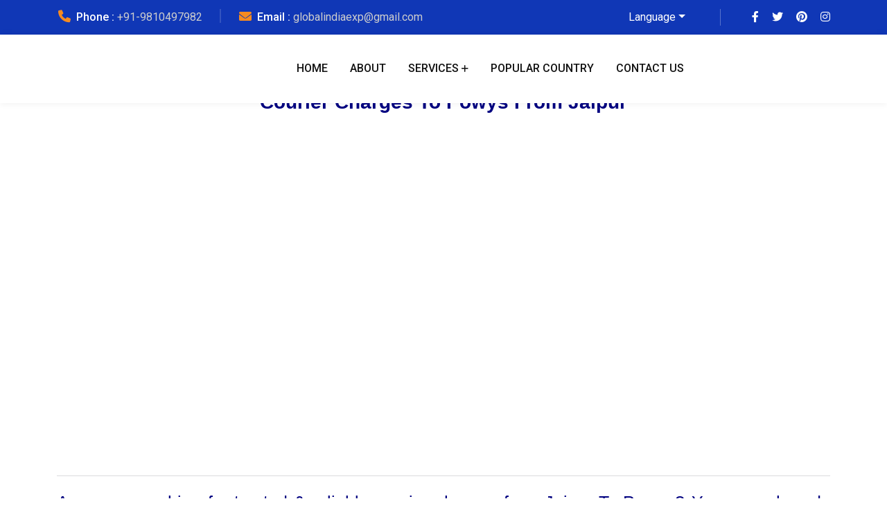

--- FILE ---
content_type: text/html; charset=UTF-8
request_url: https://www.globalindiaexp.in/courier-for-powys-from-jaipuir-cargo-parcel-delivery-to-powys-from-jaipur/
body_size: 35311
content:
<!doctype html>
<html lang="en-US">
<head><meta charset="UTF-8"><script>if(navigator.userAgent.match(/MSIE|Internet Explorer/i)||navigator.userAgent.match(/Trident\/7\..*?rv:11/i)){var href=document.location.href;if(!href.match(/[?&]nowprocket/)){if(href.indexOf("?")==-1){if(href.indexOf("#")==-1){document.location.href=href+"?nowprocket=1"}else{document.location.href=href.replace("#","?nowprocket=1#")}}else{if(href.indexOf("#")==-1){document.location.href=href+"&nowprocket=1"}else{document.location.href=href.replace("#","&nowprocket=1#")}}}}</script><script>class RocketLazyLoadScripts{constructor(){this.v="1.2.3",this.triggerEvents=["keydown","mousedown","mousemove","touchmove","touchstart","touchend","wheel"],this.userEventHandler=this._triggerListener.bind(this),this.touchStartHandler=this._onTouchStart.bind(this),this.touchMoveHandler=this._onTouchMove.bind(this),this.touchEndHandler=this._onTouchEnd.bind(this),this.clickHandler=this._onClick.bind(this),this.interceptedClicks=[],window.addEventListener("pageshow",t=>{this.persisted=t.persisted}),window.addEventListener("DOMContentLoaded",()=>{this._preconnect3rdParties()}),this.delayedScripts={normal:[],async:[],defer:[]},this.trash=[],this.allJQueries=[]}_addUserInteractionListener(t){if(document.hidden){t._triggerListener();return}this.triggerEvents.forEach(e=>window.addEventListener(e,t.userEventHandler,{passive:!0})),window.addEventListener("touchstart",t.touchStartHandler,{passive:!0}),window.addEventListener("mousedown",t.touchStartHandler),document.addEventListener("visibilitychange",t.userEventHandler)}_removeUserInteractionListener(){this.triggerEvents.forEach(t=>window.removeEventListener(t,this.userEventHandler,{passive:!0})),document.removeEventListener("visibilitychange",this.userEventHandler)}_onTouchStart(t){"HTML"!==t.target.tagName&&(window.addEventListener("touchend",this.touchEndHandler),window.addEventListener("mouseup",this.touchEndHandler),window.addEventListener("touchmove",this.touchMoveHandler,{passive:!0}),window.addEventListener("mousemove",this.touchMoveHandler),t.target.addEventListener("click",this.clickHandler),this._renameDOMAttribute(t.target,"onclick","rocket-onclick"),this._pendingClickStarted())}_onTouchMove(t){window.removeEventListener("touchend",this.touchEndHandler),window.removeEventListener("mouseup",this.touchEndHandler),window.removeEventListener("touchmove",this.touchMoveHandler,{passive:!0}),window.removeEventListener("mousemove",this.touchMoveHandler),t.target.removeEventListener("click",this.clickHandler),this._renameDOMAttribute(t.target,"rocket-onclick","onclick"),this._pendingClickFinished()}_onTouchEnd(t){window.removeEventListener("touchend",this.touchEndHandler),window.removeEventListener("mouseup",this.touchEndHandler),window.removeEventListener("touchmove",this.touchMoveHandler,{passive:!0}),window.removeEventListener("mousemove",this.touchMoveHandler)}_onClick(t){t.target.removeEventListener("click",this.clickHandler),this._renameDOMAttribute(t.target,"rocket-onclick","onclick"),this.interceptedClicks.push(t),t.preventDefault(),t.stopPropagation(),t.stopImmediatePropagation(),this._pendingClickFinished()}_replayClicks(){window.removeEventListener("touchstart",this.touchStartHandler,{passive:!0}),window.removeEventListener("mousedown",this.touchStartHandler),this.interceptedClicks.forEach(t=>{t.target.dispatchEvent(new MouseEvent("click",{view:t.view,bubbles:!0,cancelable:!0}))})}_waitForPendingClicks(){return new Promise(t=>{this._isClickPending?this._pendingClickFinished=t:t()})}_pendingClickStarted(){this._isClickPending=!0}_pendingClickFinished(){this._isClickPending=!1}_renameDOMAttribute(t,e,r){t.hasAttribute&&t.hasAttribute(e)&&(event.target.setAttribute(r,event.target.getAttribute(e)),event.target.removeAttribute(e))}_triggerListener(){this._removeUserInteractionListener(this),"loading"===document.readyState?document.addEventListener("DOMContentLoaded",this._loadEverythingNow.bind(this)):this._loadEverythingNow()}_preconnect3rdParties(){let t=[];document.querySelectorAll("script[type=rocketlazyloadscript]").forEach(e=>{if(e.hasAttribute("src")){let r=new URL(e.src).origin;r!==location.origin&&t.push({src:r,crossOrigin:e.crossOrigin||"module"===e.getAttribute("data-rocket-type")})}}),t=[...new Map(t.map(t=>[JSON.stringify(t),t])).values()],this._batchInjectResourceHints(t,"preconnect")}async _loadEverythingNow(){this.lastBreath=Date.now(),this._delayEventListeners(this),this._delayJQueryReady(this),this._handleDocumentWrite(),this._registerAllDelayedScripts(),this._preloadAllScripts(),await this._loadScriptsFromList(this.delayedScripts.normal),await this._loadScriptsFromList(this.delayedScripts.defer),await this._loadScriptsFromList(this.delayedScripts.async);try{await this._triggerDOMContentLoaded(),await this._triggerWindowLoad()}catch(t){console.error(t)}window.dispatchEvent(new Event("rocket-allScriptsLoaded")),this._waitForPendingClicks().then(()=>{this._replayClicks()}),this._emptyTrash()}_registerAllDelayedScripts(){document.querySelectorAll("script[type=rocketlazyloadscript]").forEach(t=>{t.hasAttribute("data-rocket-src")?t.hasAttribute("async")&&!1!==t.async?this.delayedScripts.async.push(t):t.hasAttribute("defer")&&!1!==t.defer||"module"===t.getAttribute("data-rocket-type")?this.delayedScripts.defer.push(t):this.delayedScripts.normal.push(t):this.delayedScripts.normal.push(t)})}async _transformScript(t){return new Promise((await this._littleBreath(),navigator.userAgent.indexOf("Firefox/")>0||""===navigator.vendor)?e=>{let r=document.createElement("script");[...t.attributes].forEach(t=>{let e=t.nodeName;"type"!==e&&("data-rocket-type"===e&&(e="type"),"data-rocket-src"===e&&(e="src"),r.setAttribute(e,t.nodeValue))}),t.text&&(r.text=t.text),r.hasAttribute("src")?(r.addEventListener("load",e),r.addEventListener("error",e)):(r.text=t.text,e());try{t.parentNode.replaceChild(r,t)}catch(i){e()}}:async e=>{function r(){t.setAttribute("data-rocket-status","failed"),e()}try{let i=t.getAttribute("data-rocket-type"),n=t.getAttribute("data-rocket-src");t.text,i?(t.type=i,t.removeAttribute("data-rocket-type")):t.removeAttribute("type"),t.addEventListener("load",function r(){t.setAttribute("data-rocket-status","executed"),e()}),t.addEventListener("error",r),n?(t.removeAttribute("data-rocket-src"),t.src=n):t.src="data:text/javascript;base64,"+window.btoa(unescape(encodeURIComponent(t.text)))}catch(s){r()}})}async _loadScriptsFromList(t){let e=t.shift();return e&&e.isConnected?(await this._transformScript(e),this._loadScriptsFromList(t)):Promise.resolve()}_preloadAllScripts(){this._batchInjectResourceHints([...this.delayedScripts.normal,...this.delayedScripts.defer,...this.delayedScripts.async],"preload")}_batchInjectResourceHints(t,e){var r=document.createDocumentFragment();t.forEach(t=>{let i=t.getAttribute&&t.getAttribute("data-rocket-src")||t.src;if(i){let n=document.createElement("link");n.href=i,n.rel=e,"preconnect"!==e&&(n.as="script"),t.getAttribute&&"module"===t.getAttribute("data-rocket-type")&&(n.crossOrigin=!0),t.crossOrigin&&(n.crossOrigin=t.crossOrigin),t.integrity&&(n.integrity=t.integrity),r.appendChild(n),this.trash.push(n)}}),document.head.appendChild(r)}_delayEventListeners(t){let e={};function r(t,r){!function t(r){!e[r]&&(e[r]={originalFunctions:{add:r.addEventListener,remove:r.removeEventListener},eventsToRewrite:[]},r.addEventListener=function(){arguments[0]=i(arguments[0]),e[r].originalFunctions.add.apply(r,arguments)},r.removeEventListener=function(){arguments[0]=i(arguments[0]),e[r].originalFunctions.remove.apply(r,arguments)});function i(t){return e[r].eventsToRewrite.indexOf(t)>=0?"rocket-"+t:t}}(t),e[t].eventsToRewrite.push(r)}function i(t,e){let r=t[e];Object.defineProperty(t,e,{get:()=>r||function(){},set(i){t["rocket"+e]=r=i}})}r(document,"DOMContentLoaded"),r(window,"DOMContentLoaded"),r(window,"load"),r(window,"pageshow"),r(document,"readystatechange"),i(document,"onreadystatechange"),i(window,"onload"),i(window,"onpageshow")}_delayJQueryReady(t){let e;function r(r){if(r&&r.fn&&!t.allJQueries.includes(r)){r.fn.ready=r.fn.init.prototype.ready=function(e){return t.domReadyFired?e.bind(document)(r):document.addEventListener("rocket-DOMContentLoaded",()=>e.bind(document)(r)),r([])};let i=r.fn.on;r.fn.on=r.fn.init.prototype.on=function(){if(this[0]===window){function t(t){return t.split(" ").map(t=>"load"===t||0===t.indexOf("load.")?"rocket-jquery-load":t).join(" ")}"string"==typeof arguments[0]||arguments[0]instanceof String?arguments[0]=t(arguments[0]):"object"==typeof arguments[0]&&Object.keys(arguments[0]).forEach(e=>{let r=arguments[0][e];delete arguments[0][e],arguments[0][t(e)]=r})}return i.apply(this,arguments),this},t.allJQueries.push(r)}e=r}r(window.jQuery),Object.defineProperty(window,"jQuery",{get:()=>e,set(t){r(t)}})}async _triggerDOMContentLoaded(){this.domReadyFired=!0,await this._littleBreath(),document.dispatchEvent(new Event("rocket-DOMContentLoaded")),await this._littleBreath(),window.dispatchEvent(new Event("rocket-DOMContentLoaded")),await this._littleBreath(),document.dispatchEvent(new Event("rocket-readystatechange")),await this._littleBreath(),document.rocketonreadystatechange&&document.rocketonreadystatechange()}async _triggerWindowLoad(){await this._littleBreath(),window.dispatchEvent(new Event("rocket-load")),await this._littleBreath(),window.rocketonload&&window.rocketonload(),await this._littleBreath(),this.allJQueries.forEach(t=>t(window).trigger("rocket-jquery-load")),await this._littleBreath();let t=new Event("rocket-pageshow");t.persisted=this.persisted,window.dispatchEvent(t),await this._littleBreath(),window.rocketonpageshow&&window.rocketonpageshow({persisted:this.persisted})}_handleDocumentWrite(){let t=new Map;document.write=document.writeln=function(e){let r=document.currentScript;r||console.error("WPRocket unable to document.write this: "+e);let i=document.createRange(),n=r.parentElement,s=t.get(r);void 0===s&&(s=r.nextSibling,t.set(r,s));let a=document.createDocumentFragment();i.setStart(a,0),a.appendChild(i.createContextualFragment(e)),n.insertBefore(a,s)}}async _littleBreath(){Date.now()-this.lastBreath>45&&(await this._requestAnimFrame(),this.lastBreath=Date.now())}async _requestAnimFrame(){return document.hidden?new Promise(t=>setTimeout(t)):new Promise(t=>requestAnimationFrame(t))}_emptyTrash(){this.trash.forEach(t=>t.remove())}static run(){let t=new RocketLazyLoadScripts;t._addUserInteractionListener(t)}}RocketLazyLoadScripts.run();</script>
    
    <meta name="viewport" content="width=device-width, initial-scale=1, shrink-to-fit=no">
    <meta http-equiv="X-UA-Compatible" content="IE=edge">
    <meta name='robots' content='index, follow, max-image-preview:large, max-snippet:-1, max-video-preview:-1' />

	<!-- This site is optimized with the Yoast SEO Premium plugin v24.0 (Yoast SEO v26.7) - https://yoast.com/wordpress/plugins/seo/ -->
	<title>Courier For Powys UK From Jaipur Pickup-9810497982</title><link rel="preload" as="style" href="https://fonts.googleapis.com/css?family=Roboto%3A100%2C100italic%2C200%2C200italic%2C300%2C300italic%2C400%2C400italic%2C500%2C500italic%2C600%2C600italic%2C700%2C700italic%2C800%2C800italic%2C900%2C900italic%7CRoboto%20Slab%3A100%2C100italic%2C200%2C200italic%2C300%2C300italic%2C400%2C400italic%2C500%2C500italic%2C600%2C600italic%2C700%2C700italic%2C800%2C800italic%2C900%2C900italic&#038;display=swap" /><link rel="stylesheet" href="https://fonts.googleapis.com/css?family=Roboto%3A100%2C100italic%2C200%2C200italic%2C300%2C300italic%2C400%2C400italic%2C500%2C500italic%2C600%2C600italic%2C700%2C700italic%2C800%2C800italic%2C900%2C900italic%7CRoboto%20Slab%3A100%2C100italic%2C200%2C200italic%2C300%2C300italic%2C400%2C400italic%2C500%2C500italic%2C600%2C600italic%2C700%2C700italic%2C800%2C800italic%2C900%2C900italic&#038;display=swap" media="print" onload="this.media='all'" /><noscript><link rel="stylesheet" href="https://fonts.googleapis.com/css?family=Roboto%3A100%2C100italic%2C200%2C200italic%2C300%2C300italic%2C400%2C400italic%2C500%2C500italic%2C600%2C600italic%2C700%2C700italic%2C800%2C800italic%2C900%2C900italic%7CRoboto%20Slab%3A100%2C100italic%2C200%2C200italic%2C300%2C300italic%2C400%2C400italic%2C500%2C500italic%2C600%2C600italic%2C700%2C700italic%2C800%2C800italic%2C900%2C900italic&#038;display=swap" /></noscript><link rel="preload" as="style" href="https://fonts.googleapis.com/css2?family=Inter:wght@300;400;500;700&#038;family=Red+Hat+Display:wght@300;400;500;600;700;800&#038;family=Roboto:wght@300;400;500;700;900&#038;display=swap" /><link rel="stylesheet" href="https://fonts.googleapis.com/css2?family=Inter:wght@300;400;500;700&#038;family=Red+Hat+Display:wght@300;400;500;600;700;800&#038;family=Roboto:wght@300;400;500;700;900&#038;display=swap" media="print" onload="this.media='all'" /><noscript><link rel="stylesheet" href="https://fonts.googleapis.com/css2?family=Inter:wght@300;400;500;700&#038;family=Red+Hat+Display:wght@300;400;500;600;700;800&#038;family=Roboto:wght@300;400;500;700;900&#038;display=swap" /></noscript>
	<link rel="canonical" href="https://www.globalindiaexp.in/courier-for-powys-from-jaipuir-cargo-parcel-delivery-to-powys-from-jaipur/" />
	<meta property="og:locale" content="en_US" />
	<meta property="og:type" content="article" />
	<meta property="og:title" content="Jaipur U.K Powys" />
	<meta property="og:description" content="Courier Charges To Powys From Jaipur Are you searching for trusted &amp; reliable courier charges from Jaipur To Powys? Your search ends here. Special Offer Charges +10Kg 290 Per Kg GST Extra On Total Billing Below Best &amp; Cheapest Courier Charges To Powys From Jaipur Price does not include Duty Charges Destination Important Note: GST As..." />
	<meta property="og:url" content="https://www.globalindiaexp.in/courier-for-powys-from-jaipuir-cargo-parcel-delivery-to-powys-from-jaipur/" />
	<meta property="og:site_name" content="Global India Express" />
	<meta property="article:publisher" content="https://www.facebook.com/Globalindiaexpress" />
	<meta property="article:modified_time" content="2020-05-12T08:41:18+00:00" />
	<meta property="og:image" content="https://www.globalindiaexp.in/wp-content/uploads/2020/01/Courier-Charges-For-UK.jpg" />
	<meta name="twitter:card" content="summary_large_image" />
	<meta name="twitter:label1" content="Est. reading time" />
	<meta name="twitter:data1" content="8 minutes" />
	<script type="application/ld+json" class="yoast-schema-graph">{"@context":"https://schema.org","@graph":[{"@type":"WebPage","@id":"https://www.globalindiaexp.in/courier-for-powys-from-jaipuir-cargo-parcel-delivery-to-powys-from-jaipur/","url":"https://www.globalindiaexp.in/courier-for-powys-from-jaipuir-cargo-parcel-delivery-to-powys-from-jaipur/","name":"Courier For Powys UK From Jaipur Pickup-9810497982","isPartOf":{"@id":"https://www.globalindiaexp.in/#website"},"primaryImageOfPage":{"@id":"https://www.globalindiaexp.in/courier-for-powys-from-jaipuir-cargo-parcel-delivery-to-powys-from-jaipur/#primaryimage"},"image":{"@id":"https://www.globalindiaexp.in/courier-for-powys-from-jaipuir-cargo-parcel-delivery-to-powys-from-jaipur/#primaryimage"},"thumbnailUrl":"https://www.globalindiaexp.in/wp-content/uploads/2020/01/Courier-Charges-For-UK.jpg","datePublished":"2017-09-27T13:57:07+00:00","dateModified":"2020-05-12T08:41:18+00:00","breadcrumb":{"@id":"https://www.globalindiaexp.in/courier-for-powys-from-jaipuir-cargo-parcel-delivery-to-powys-from-jaipur/#breadcrumb"},"inLanguage":"en-US","potentialAction":[{"@type":"ReadAction","target":["https://www.globalindiaexp.in/courier-for-powys-from-jaipuir-cargo-parcel-delivery-to-powys-from-jaipur/"]}]},{"@type":"ImageObject","inLanguage":"en-US","@id":"https://www.globalindiaexp.in/courier-for-powys-from-jaipuir-cargo-parcel-delivery-to-powys-from-jaipur/#primaryimage","url":"https://www.globalindiaexp.in/wp-content/uploads/2020/01/Courier-Charges-For-UK.jpg","contentUrl":"https://www.globalindiaexp.in/wp-content/uploads/2020/01/Courier-Charges-For-UK.jpg","width":1876,"height":818},{"@type":"BreadcrumbList","@id":"https://www.globalindiaexp.in/courier-for-powys-from-jaipuir-cargo-parcel-delivery-to-powys-from-jaipur/#breadcrumb","itemListElement":[{"@type":"ListItem","position":1,"name":"Home","item":"https://www.globalindiaexp.in/"},{"@type":"ListItem","position":2,"name":"Jaipur U.K Powys"}]},{"@type":"WebSite","@id":"https://www.globalindiaexp.in/#website","url":"https://www.globalindiaexp.in/","name":"Global India Express","description":"International Courier And Cargo Services In Delhi","publisher":{"@id":"https://www.globalindiaexp.in/#organization"},"potentialAction":[{"@type":"SearchAction","target":{"@type":"EntryPoint","urlTemplate":"https://www.globalindiaexp.in/?s={search_term_string}"},"query-input":{"@type":"PropertyValueSpecification","valueRequired":true,"valueName":"search_term_string"}}],"inLanguage":"en-US"},{"@type":"Organization","@id":"https://www.globalindiaexp.in/#organization","name":"Global India Express","url":"https://www.globalindiaexp.in/","logo":{"@type":"ImageObject","inLanguage":"en-US","@id":"https://www.globalindiaexp.in/#/schema/logo/image/","url":"https://www.globalindiaexp.in/wp-content/uploads/2019/04/gie-logo.png","contentUrl":"https://www.globalindiaexp.in/wp-content/uploads/2019/04/gie-logo.png","width":248,"height":90,"caption":"Global India Express"},"image":{"@id":"https://www.globalindiaexp.in/#/schema/logo/image/"},"sameAs":["https://www.facebook.com/Globalindiaexpress"]}]}</script>
	<!-- / Yoast SEO Premium plugin. -->


<link rel='dns-prefetch' href='//use.fontawesome.com' />
<link rel='dns-prefetch' href='//fonts.googleapis.com' />
<link href='https://fonts.gstatic.com' crossorigin rel='preconnect' />
<link rel="alternate" type="application/rss+xml" title="Global India Express &raquo; Feed" href="https://www.globalindiaexp.in/feed/" />
<link rel="alternate" type="application/rss+xml" title="Global India Express &raquo; Comments Feed" href="https://www.globalindiaexp.in/comments/feed/" />
<link rel="alternate" title="oEmbed (JSON)" type="application/json+oembed" href="https://www.globalindiaexp.in/wp-json/oembed/1.0/embed?url=https%3A%2F%2Fwww.globalindiaexp.in%2Fcourier-for-powys-from-jaipuir-cargo-parcel-delivery-to-powys-from-jaipur%2F" />
<link rel="alternate" title="oEmbed (XML)" type="text/xml+oembed" href="https://www.globalindiaexp.in/wp-json/oembed/1.0/embed?url=https%3A%2F%2Fwww.globalindiaexp.in%2Fcourier-for-powys-from-jaipuir-cargo-parcel-delivery-to-powys-from-jaipur%2F&#038;format=xml" />
<style id='wp-img-auto-sizes-contain-inline-css'>
img:is([sizes=auto i],[sizes^="auto," i]){contain-intrinsic-size:3000px 1500px}
/*# sourceURL=wp-img-auto-sizes-contain-inline-css */
</style>
<style id='wp-emoji-styles-inline-css'>

	img.wp-smiley, img.emoji {
		display: inline !important;
		border: none !important;
		box-shadow: none !important;
		height: 1em !important;
		width: 1em !important;
		margin: 0 0.07em !important;
		vertical-align: -0.1em !important;
		background: none !important;
		padding: 0 !important;
	}
/*# sourceURL=wp-emoji-styles-inline-css */
</style>
<link data-minify="1" rel='stylesheet' id='wp-block-library-css' href='https://www.globalindiaexp.in/wp-content/cache/min/1/wp-content/plugins/gutenberg/build/block-library/style.css?ver=1767853571' media='all' />
<style id='global-styles-inline-css'>
:root{--wp--preset--aspect-ratio--square: 1;--wp--preset--aspect-ratio--4-3: 4/3;--wp--preset--aspect-ratio--3-4: 3/4;--wp--preset--aspect-ratio--3-2: 3/2;--wp--preset--aspect-ratio--2-3: 2/3;--wp--preset--aspect-ratio--16-9: 16/9;--wp--preset--aspect-ratio--9-16: 9/16;--wp--preset--color--black: #000000;--wp--preset--color--cyan-bluish-gray: #abb8c3;--wp--preset--color--white: #ffffff;--wp--preset--color--pale-pink: #f78da7;--wp--preset--color--vivid-red: #cf2e2e;--wp--preset--color--luminous-vivid-orange: #ff6900;--wp--preset--color--luminous-vivid-amber: #fcb900;--wp--preset--color--light-green-cyan: #7bdcb5;--wp--preset--color--vivid-green-cyan: #00d084;--wp--preset--color--pale-cyan-blue: #8ed1fc;--wp--preset--color--vivid-cyan-blue: #0693e3;--wp--preset--color--vivid-purple: #9b51e0;--wp--preset--gradient--vivid-cyan-blue-to-vivid-purple: linear-gradient(135deg,rgba(6,147,227,1) 0%,rgb(155,81,224) 100%);--wp--preset--gradient--light-green-cyan-to-vivid-green-cyan: linear-gradient(135deg,rgb(122,220,180) 0%,rgb(0,208,130) 100%);--wp--preset--gradient--luminous-vivid-amber-to-luminous-vivid-orange: linear-gradient(135deg,rgba(252,185,0,1) 0%,rgba(255,105,0,1) 100%);--wp--preset--gradient--luminous-vivid-orange-to-vivid-red: linear-gradient(135deg,rgba(255,105,0,1) 0%,rgb(207,46,46) 100%);--wp--preset--gradient--very-light-gray-to-cyan-bluish-gray: linear-gradient(135deg,rgb(238,238,238) 0%,rgb(169,184,195) 100%);--wp--preset--gradient--cool-to-warm-spectrum: linear-gradient(135deg,rgb(74,234,220) 0%,rgb(151,120,209) 20%,rgb(207,42,186) 40%,rgb(238,44,130) 60%,rgb(251,105,98) 80%,rgb(254,248,76) 100%);--wp--preset--gradient--blush-light-purple: linear-gradient(135deg,rgb(255,206,236) 0%,rgb(152,150,240) 100%);--wp--preset--gradient--blush-bordeaux: linear-gradient(135deg,rgb(254,205,165) 0%,rgb(254,45,45) 50%,rgb(107,0,62) 100%);--wp--preset--gradient--luminous-dusk: linear-gradient(135deg,rgb(255,203,112) 0%,rgb(199,81,192) 50%,rgb(65,88,208) 100%);--wp--preset--gradient--pale-ocean: linear-gradient(135deg,rgb(255,245,203) 0%,rgb(182,227,212) 50%,rgb(51,167,181) 100%);--wp--preset--gradient--electric-grass: linear-gradient(135deg,rgb(202,248,128) 0%,rgb(113,206,126) 100%);--wp--preset--gradient--midnight: linear-gradient(135deg,rgb(2,3,129) 0%,rgb(40,116,252) 100%);--wp--preset--font-size--small: 13px;--wp--preset--font-size--medium: 20px;--wp--preset--font-size--large: 36px;--wp--preset--font-size--x-large: 42px;--wp--preset--spacing--20: 0.44rem;--wp--preset--spacing--30: 0.67rem;--wp--preset--spacing--40: 1rem;--wp--preset--spacing--50: 1.5rem;--wp--preset--spacing--60: 2.25rem;--wp--preset--spacing--70: 3.38rem;--wp--preset--spacing--80: 5.06rem;--wp--preset--shadow--natural: 6px 6px 9px rgba(0, 0, 0, 0.2);--wp--preset--shadow--deep: 12px 12px 50px rgba(0, 0, 0, 0.4);--wp--preset--shadow--sharp: 6px 6px 0px rgba(0, 0, 0, 0.2);--wp--preset--shadow--outlined: 6px 6px 0px -3px rgba(255, 255, 255, 1), 6px 6px rgba(0, 0, 0, 1);--wp--preset--shadow--crisp: 6px 6px 0px rgba(0, 0, 0, 1);}:where(.is-layout-flex){gap: 0.5em;}:where(.is-layout-grid){gap: 0.5em;}body .is-layout-flex{display: flex;}.is-layout-flex{flex-wrap: wrap;align-items: center;}.is-layout-flex > :is(*, div){margin: 0;}body .is-layout-grid{display: grid;}.is-layout-grid > :is(*, div){margin: 0;}:where(.wp-block-columns.is-layout-flex){gap: 2em;}:where(.wp-block-columns.is-layout-grid){gap: 2em;}:where(.wp-block-post-template.is-layout-flex){gap: 1.25em;}:where(.wp-block-post-template.is-layout-grid){gap: 1.25em;}.has-black-color{color: var(--wp--preset--color--black) !important;}.has-cyan-bluish-gray-color{color: var(--wp--preset--color--cyan-bluish-gray) !important;}.has-white-color{color: var(--wp--preset--color--white) !important;}.has-pale-pink-color{color: var(--wp--preset--color--pale-pink) !important;}.has-vivid-red-color{color: var(--wp--preset--color--vivid-red) !important;}.has-luminous-vivid-orange-color{color: var(--wp--preset--color--luminous-vivid-orange) !important;}.has-luminous-vivid-amber-color{color: var(--wp--preset--color--luminous-vivid-amber) !important;}.has-light-green-cyan-color{color: var(--wp--preset--color--light-green-cyan) !important;}.has-vivid-green-cyan-color{color: var(--wp--preset--color--vivid-green-cyan) !important;}.has-pale-cyan-blue-color{color: var(--wp--preset--color--pale-cyan-blue) !important;}.has-vivid-cyan-blue-color{color: var(--wp--preset--color--vivid-cyan-blue) !important;}.has-vivid-purple-color{color: var(--wp--preset--color--vivid-purple) !important;}.has-black-background-color{background-color: var(--wp--preset--color--black) !important;}.has-cyan-bluish-gray-background-color{background-color: var(--wp--preset--color--cyan-bluish-gray) !important;}.has-white-background-color{background-color: var(--wp--preset--color--white) !important;}.has-pale-pink-background-color{background-color: var(--wp--preset--color--pale-pink) !important;}.has-vivid-red-background-color{background-color: var(--wp--preset--color--vivid-red) !important;}.has-luminous-vivid-orange-background-color{background-color: var(--wp--preset--color--luminous-vivid-orange) !important;}.has-luminous-vivid-amber-background-color{background-color: var(--wp--preset--color--luminous-vivid-amber) !important;}.has-light-green-cyan-background-color{background-color: var(--wp--preset--color--light-green-cyan) !important;}.has-vivid-green-cyan-background-color{background-color: var(--wp--preset--color--vivid-green-cyan) !important;}.has-pale-cyan-blue-background-color{background-color: var(--wp--preset--color--pale-cyan-blue) !important;}.has-vivid-cyan-blue-background-color{background-color: var(--wp--preset--color--vivid-cyan-blue) !important;}.has-vivid-purple-background-color{background-color: var(--wp--preset--color--vivid-purple) !important;}.has-black-border-color{border-color: var(--wp--preset--color--black) !important;}.has-cyan-bluish-gray-border-color{border-color: var(--wp--preset--color--cyan-bluish-gray) !important;}.has-white-border-color{border-color: var(--wp--preset--color--white) !important;}.has-pale-pink-border-color{border-color: var(--wp--preset--color--pale-pink) !important;}.has-vivid-red-border-color{border-color: var(--wp--preset--color--vivid-red) !important;}.has-luminous-vivid-orange-border-color{border-color: var(--wp--preset--color--luminous-vivid-orange) !important;}.has-luminous-vivid-amber-border-color{border-color: var(--wp--preset--color--luminous-vivid-amber) !important;}.has-light-green-cyan-border-color{border-color: var(--wp--preset--color--light-green-cyan) !important;}.has-vivid-green-cyan-border-color{border-color: var(--wp--preset--color--vivid-green-cyan) !important;}.has-pale-cyan-blue-border-color{border-color: var(--wp--preset--color--pale-cyan-blue) !important;}.has-vivid-cyan-blue-border-color{border-color: var(--wp--preset--color--vivid-cyan-blue) !important;}.has-vivid-purple-border-color{border-color: var(--wp--preset--color--vivid-purple) !important;}.has-vivid-cyan-blue-to-vivid-purple-gradient-background{background: var(--wp--preset--gradient--vivid-cyan-blue-to-vivid-purple) !important;}.has-light-green-cyan-to-vivid-green-cyan-gradient-background{background: var(--wp--preset--gradient--light-green-cyan-to-vivid-green-cyan) !important;}.has-luminous-vivid-amber-to-luminous-vivid-orange-gradient-background{background: var(--wp--preset--gradient--luminous-vivid-amber-to-luminous-vivid-orange) !important;}.has-luminous-vivid-orange-to-vivid-red-gradient-background{background: var(--wp--preset--gradient--luminous-vivid-orange-to-vivid-red) !important;}.has-very-light-gray-to-cyan-bluish-gray-gradient-background{background: var(--wp--preset--gradient--very-light-gray-to-cyan-bluish-gray) !important;}.has-cool-to-warm-spectrum-gradient-background{background: var(--wp--preset--gradient--cool-to-warm-spectrum) !important;}.has-blush-light-purple-gradient-background{background: var(--wp--preset--gradient--blush-light-purple) !important;}.has-blush-bordeaux-gradient-background{background: var(--wp--preset--gradient--blush-bordeaux) !important;}.has-luminous-dusk-gradient-background{background: var(--wp--preset--gradient--luminous-dusk) !important;}.has-pale-ocean-gradient-background{background: var(--wp--preset--gradient--pale-ocean) !important;}.has-electric-grass-gradient-background{background: var(--wp--preset--gradient--electric-grass) !important;}.has-midnight-gradient-background{background: var(--wp--preset--gradient--midnight) !important;}.has-small-font-size{font-size: var(--wp--preset--font-size--small) !important;}.has-medium-font-size{font-size: var(--wp--preset--font-size--medium) !important;}.has-large-font-size{font-size: var(--wp--preset--font-size--large) !important;}.has-x-large-font-size{font-size: var(--wp--preset--font-size--x-large) !important;}
/*# sourceURL=global-styles-inline-css */
</style>

<style id='classic-theme-styles-inline-css'>
/*! This file is auto-generated */
.wp-block-button__link{color:#fff;background-color:#32373c;border-radius:9999px;box-shadow:none;text-decoration:none;padding:calc(.667em + 2px) calc(1.333em + 2px);font-size:1.125em}.wp-block-file__button{background:#32373c;color:#fff;text-decoration:none}
/*# sourceURL=/wp-includes/css/classic-themes.min.css */
</style>
<link data-minify="1" rel='stylesheet' id='booked-tooltipster-css' href='https://www.globalindiaexp.in/wp-content/cache/min/1/wp-content/plugins/booked/assets/js/tooltipster/css/tooltipster.css?ver=1767853571' media='all' />
<link data-minify="1" rel='stylesheet' id='booked-tooltipster-theme-css' href='https://www.globalindiaexp.in/wp-content/cache/min/1/wp-content/plugins/booked/assets/js/tooltipster/css/themes/tooltipster-light.css?ver=1767853571' media='all' />
<link data-minify="1" rel='stylesheet' id='booked-animations-css' href='https://www.globalindiaexp.in/wp-content/cache/min/1/wp-content/plugins/booked/assets/css/animations.css?ver=1767853571' media='all' />
<link data-minify="1" rel='stylesheet' id='booked-css-css' href='https://www.globalindiaexp.in/wp-content/cache/min/1/wp-content/plugins/booked/dist/booked.css?ver=1767853571' media='all' />
<style id='booked-css-inline-css'>
#ui-datepicker-div.booked_custom_date_picker table.ui-datepicker-calendar tbody td a.ui-state-active,#ui-datepicker-div.booked_custom_date_picker table.ui-datepicker-calendar tbody td a.ui-state-active:hover,body #booked-profile-page input[type=submit].button-primary:hover,body .booked-list-view button.button:hover, body .booked-list-view input[type=submit].button-primary:hover,body div.booked-calendar input[type=submit].button-primary:hover,body .booked-modal input[type=submit].button-primary:hover,body div.booked-calendar .bc-head,body div.booked-calendar .bc-head .bc-col,body div.booked-calendar .booked-appt-list .timeslot .timeslot-people button:hover,body #booked-profile-page .booked-profile-header,body #booked-profile-page .booked-tabs li.active a,body #booked-profile-page .booked-tabs li.active a:hover,body #booked-profile-page .appt-block .google-cal-button > a:hover,#ui-datepicker-div.booked_custom_date_picker .ui-datepicker-header{ background:#c4f2d4 !important; }body #booked-profile-page input[type=submit].button-primary:hover,body div.booked-calendar input[type=submit].button-primary:hover,body .booked-list-view button.button:hover, body .booked-list-view input[type=submit].button-primary:hover,body .booked-modal input[type=submit].button-primary:hover,body div.booked-calendar .bc-head .bc-col,body div.booked-calendar .booked-appt-list .timeslot .timeslot-people button:hover,body #booked-profile-page .booked-profile-header,body #booked-profile-page .appt-block .google-cal-button > a:hover{ border-color:#c4f2d4 !important; }body div.booked-calendar .bc-row.days,body div.booked-calendar .bc-row.days .bc-col,body .booked-calendarSwitcher.calendar,body #booked-profile-page .booked-tabs,#ui-datepicker-div.booked_custom_date_picker table.ui-datepicker-calendar thead,#ui-datepicker-div.booked_custom_date_picker table.ui-datepicker-calendar thead th{ background:#039146 !important; }body div.booked-calendar .bc-row.days .bc-col,body #booked-profile-page .booked-tabs{ border-color:#039146 !important; }#ui-datepicker-div.booked_custom_date_picker table.ui-datepicker-calendar tbody td.ui-datepicker-today a,#ui-datepicker-div.booked_custom_date_picker table.ui-datepicker-calendar tbody td.ui-datepicker-today a:hover,body #booked-profile-page input[type=submit].button-primary,body div.booked-calendar input[type=submit].button-primary,body .booked-list-view button.button, body .booked-list-view input[type=submit].button-primary,body .booked-list-view button.button, body .booked-list-view input[type=submit].button-primary,body .booked-modal input[type=submit].button-primary,body div.booked-calendar .booked-appt-list .timeslot .timeslot-people button,body #booked-profile-page .booked-profile-appt-list .appt-block.approved .status-block,body #booked-profile-page .appt-block .google-cal-button > a,body .booked-modal p.booked-title-bar,body div.booked-calendar .bc-col:hover .date span,body .booked-list-view a.booked_list_date_picker_trigger.booked-dp-active,body .booked-list-view a.booked_list_date_picker_trigger.booked-dp-active:hover,.booked-ms-modal .booked-book-appt,body #booked-profile-page .booked-tabs li a .counter{ background:#56c477; }body #booked-profile-page input[type=submit].button-primary,body div.booked-calendar input[type=submit].button-primary,body .booked-list-view button.button, body .booked-list-view input[type=submit].button-primary,body .booked-list-view button.button, body .booked-list-view input[type=submit].button-primary,body .booked-modal input[type=submit].button-primary,body #booked-profile-page .appt-block .google-cal-button > a,body div.booked-calendar .booked-appt-list .timeslot .timeslot-people button,body .booked-list-view a.booked_list_date_picker_trigger.booked-dp-active,body .booked-list-view a.booked_list_date_picker_trigger.booked-dp-active:hover{ border-color:#56c477; }body .booked-modal .bm-window p i.fa,body .booked-modal .bm-window a,body .booked-appt-list .booked-public-appointment-title,body .booked-modal .bm-window p.appointment-title,.booked-ms-modal.visible:hover .booked-book-appt{ color:#56c477; }.booked-appt-list .timeslot.has-title .booked-public-appointment-title { color:inherit; }
/*# sourceURL=booked-css-inline-css */
</style>
<link data-minify="1" rel='stylesheet' id='contact-form-7-css' href='https://www.globalindiaexp.in/wp-content/cache/min/1/wp-content/plugins/contact-form-7/includes/css/styles.css?ver=1767853571' media='all' />
<link data-minify="1" rel='stylesheet' id='sr7css-css' href='https://www.globalindiaexp.in/wp-content/cache/min/1/wp-content/plugins/revslider/public/css/sr7.css?ver=1767853571' media='all' />
<link data-minify="1" rel='stylesheet' id='uacf7-frontend-style-css' href='https://www.globalindiaexp.in/wp-content/cache/min/1/wp-content/plugins/ultimate-addons-for-contact-form-7/assets/css/uacf7-frontend.css?ver=1767853571' media='all' />
<link data-minify="1" rel='stylesheet' id='elementor-icons-css' href='https://www.globalindiaexp.in/wp-content/cache/min/1/wp-content/plugins/elementor/assets/lib/eicons/css/elementor-icons.min.css?ver=1767853571' media='all' />
<link rel='stylesheet' id='elementor-frontend-css' href='https://www.globalindiaexp.in/wp-content/plugins/elementor/assets/css/frontend.min.css?ver=3.27.6' media='all' />
<link rel='stylesheet' id='elementor-post-12-css' href='https://www.globalindiaexp.in/wp-content/uploads/elementor/css/post-12.css?ver=1767853570' media='all' />
<link rel='stylesheet' id='elementor-pro-css' href='https://www.globalindiaexp.in/wp-content/plugins/elementor-pro/assets/css/frontend.min.css?ver=3.17.1' media='all' />
<link rel='stylesheet' id='elementor-post-76749-css' href='https://www.globalindiaexp.in/wp-content/uploads/elementor/css/post-76749.css?ver=1767853570' media='all' />
<link rel='stylesheet' id='elementor-post-76745-css' href='https://www.globalindiaexp.in/wp-content/uploads/elementor/css/post-76745.css?ver=1767853570' media='all' />
<link data-minify="1" rel='stylesheet' id='tablepress-default-css' href='https://www.globalindiaexp.in/wp-content/cache/min/1/wp-content/plugins/tablepress/css/build/default.css?ver=1767853571' media='all' />
<link data-minify="1" rel='stylesheet' id='font-awesome-official-css' href='https://www.globalindiaexp.in/wp-content/cache/min/1/releases/v6.7.2/css/all.css?ver=1767853571' media='all' crossorigin="anonymous" />
<link rel='stylesheet' id='ubermenu-css' href='https://www.globalindiaexp.in/wp-content/plugins/ubermenu/pro/assets/css/ubermenu.min.css?ver=3.7.3' media='all' />
<link data-minify="1" rel='stylesheet' id='ubermenu-orange-css' href='https://www.globalindiaexp.in/wp-content/cache/min/1/wp-content/plugins/ubermenu/pro/assets/css/skins/orange.css?ver=1767853571' media='all' />
<link data-minify="1" rel='stylesheet' id='ubermenu-font-awesome-all-css' href='https://www.globalindiaexp.in/wp-content/cache/min/1/wp-content/plugins/ubermenu/assets/fontawesome/css/all.min.css?ver=1767853571' media='all' />
<link rel='stylesheet' id='logistik-style-css' href='https://www.globalindiaexp.in/wp-content/themes/logistik/style.css?ver=6.9' media='all' />

<link rel='stylesheet' id='bootstrap-css' href='https://www.globalindiaexp.in/wp-content/themes/logistik/assets/css/bootstrap.min.css?ver=5.0.0' media='all' />
<link data-minify="1" rel='stylesheet' id='fontawesome-css' href='https://www.globalindiaexp.in/wp-content/cache/min/1/wp-content/themes/logistik/assets/css/fontawesome.min.css?ver=1767853572' media='all' />
<link rel='stylesheet' id='magnific-popup-css' href='https://www.globalindiaexp.in/wp-content/themes/logistik/assets/css/magnific-popup.min.css?ver=1.0' media='all' />
<link rel='stylesheet' id='slick-css' href='https://www.globalindiaexp.in/wp-content/themes/logistik/assets/css/slick.min.css?ver=4.0.13' media='all' />
<link rel='stylesheet' id='flipster-css' href='https://www.globalindiaexp.in/wp-content/themes/logistik/assets/css/jquery.flipster.min.css?ver=1.1.5' media='all' />
<link data-minify="1" rel='stylesheet' id='wishlist-css-css' href='https://www.globalindiaexp.in/wp-content/cache/min/1/wp-content/themes/logistik/assets/css/th-wl.css?ver=1767853572' media='all' />
<link data-minify="1" rel='stylesheet' id='logistik-main-style-css' href='https://www.globalindiaexp.in/wp-content/cache/min/1/wp-content/themes/logistik/assets/css/style.css?ver=1767853572' media='all' />
<link rel='stylesheet' id='logistik-color-schemes-css' href='https://www.globalindiaexp.in/wp-content/themes/logistik/assets/css/color.schemes.css?ver=6.9' media='all' />
<style id='logistik-color-schemes-inline-css'>
.main-menu.hide-icon ul.sub-menu li a:before {
    display: none;
}
.main-menu.hide-icon ul.sub-menu li a:hover {
    padding-left: 0;
}				
.request-sec {
    overflow: visible !important;
}
/*# sourceURL=logistik-color-schemes-inline-css */
</style>
<style id='rocket-lazyload-inline-css'>
.rll-youtube-player{position:relative;padding-bottom:56.23%;height:0;overflow:hidden;max-width:100%;}.rll-youtube-player:focus-within{outline: 2px solid currentColor;outline-offset: 5px;}.rll-youtube-player iframe{position:absolute;top:0;left:0;width:100%;height:100%;z-index:100;background:0 0}.rll-youtube-player img{bottom:0;display:block;left:0;margin:auto;max-width:100%;width:100%;position:absolute;right:0;top:0;border:none;height:auto;-webkit-transition:.4s all;-moz-transition:.4s all;transition:.4s all}.rll-youtube-player img:hover{-webkit-filter:brightness(75%)}.rll-youtube-player .play{height:100%;width:100%;left:0;top:0;position:absolute;background:url(https://www.globalindiaexp.in/wp-content/plugins/wp-rocket+/assets/img/youtube.png) no-repeat center;background-color: transparent !important;cursor:pointer;border:none;}.wp-embed-responsive .wp-has-aspect-ratio .rll-youtube-player{position:absolute;padding-bottom:0;width:100%;height:100%;top:0;bottom:0;left:0;right:0}
/*# sourceURL=rocket-lazyload-inline-css */
</style>
<link data-minify="1" rel='stylesheet' id='font-awesome-official-v4shim-css' href='https://www.globalindiaexp.in/wp-content/cache/min/1/releases/v6.7.2/css/v4-shims.css?ver=1767853572' media='all' crossorigin="anonymous" />

<link rel="preconnect" href="https://fonts.gstatic.com/" crossorigin><script type="rocketlazyloadscript" data-rocket-src="https://www.globalindiaexp.in/wp-includes/js/jquery/jquery.min.js?ver=3.7.1" id="jquery-core-js"></script>
<script type="rocketlazyloadscript" data-rocket-src="https://www.globalindiaexp.in/wp-includes/js/jquery/jquery-migrate.min.js?ver=3.4.1" id="jquery-migrate-js"></script>
<script type="rocketlazyloadscript" data-rocket-src="https://www.globalindiaexp.in/wp-content/plugins/gutenberg/build/hooks/index.min.js?ver=84e753e2b66eb7028d38" id="wp-hooks-js" defer></script>
<script type="rocketlazyloadscript" data-rocket-src="https://www.globalindiaexp.in/wp-content/plugins/gutenberg/build/i18n/index.min.js?ver=bd5a2533e717a1043151" id="wp-i18n-js" defer></script>
<script type="rocketlazyloadscript" id="wp-i18n-js-after">
wp.i18n.setLocaleData( { 'text direction\u0004ltr': [ 'ltr' ] } );
//# sourceURL=wp-i18n-js-after
</script>
<script type="rocketlazyloadscript" data-minify="1" data-rocket-src="https://www.globalindiaexp.in/wp-content/cache/min/1/wp-content/plugins/revslider/public/js/libs/tptools.js?ver=1737022158" id="tp-tools-js" async data-wp-strategy="async"></script>
<script type="rocketlazyloadscript" data-minify="1" data-rocket-src="https://www.globalindiaexp.in/wp-content/cache/min/1/wp-content/plugins/revslider/public/js/sr7.js?ver=1737022159" id="sr7-js" async data-wp-strategy="async"></script>
<link rel="https://api.w.org/" href="https://www.globalindiaexp.in/wp-json/" /><link rel="alternate" title="JSON" type="application/json" href="https://www.globalindiaexp.in/wp-json/wp/v2/pages/11802" /><link rel="EditURI" type="application/rsd+xml" title="RSD" href="https://www.globalindiaexp.in/xmlrpc.php?rsd" />
<meta name="generator" content="WordPress 6.9" />
<link rel='shortlink' href='https://www.globalindiaexp.in/?p=11802' />
<meta name="generator" content="Redux 4.5.4" /><!-- Google tag (gtag.js) -->
<script type="rocketlazyloadscript" async data-rocket-src="https://www.googletagmanager.com/gtag/js?id=G-HSCN3DLJFD"></script>
<script type="rocketlazyloadscript">
  window.dataLayer = window.dataLayer || [];
  function gtag(){dataLayer.push(arguments);}
  gtag('js', new Date());

  gtag('config', 'G-HSCN3DLJFD');
</script>
<style id="ubermenu-custom-generated-css">
/** Font Awesome 4 Compatibility **/
.fa{font-style:normal;font-variant:normal;font-weight:normal;font-family:FontAwesome;}

/* Status: Loaded from Transient */

</style><meta name="generator" content="Elementor 3.27.6; features: additional_custom_breakpoints, e_element_cache; settings: css_print_method-external, google_font-enabled, font_display-swap">
<style>.recentcomments a{display:inline !important;padding:0 !important;margin:0 !important;}</style>			<style>
				.e-con.e-parent:nth-of-type(n+4):not(.e-lazyloaded):not(.e-no-lazyload),
				.e-con.e-parent:nth-of-type(n+4):not(.e-lazyloaded):not(.e-no-lazyload) * {
					background-image: none !important;
				}
				@media screen and (max-height: 1024px) {
					.e-con.e-parent:nth-of-type(n+3):not(.e-lazyloaded):not(.e-no-lazyload),
					.e-con.e-parent:nth-of-type(n+3):not(.e-lazyloaded):not(.e-no-lazyload) * {
						background-image: none !important;
					}
				}
				@media screen and (max-height: 640px) {
					.e-con.e-parent:nth-of-type(n+2):not(.e-lazyloaded):not(.e-no-lazyload),
					.e-con.e-parent:nth-of-type(n+2):not(.e-lazyloaded):not(.e-no-lazyload) * {
						background-image: none !important;
					}
				}
			</style>
			<link rel="preconnect" href="https://fonts.googleapis.com">
<link rel="preconnect" href="https://fonts.gstatic.com/" crossorigin>
<meta name="generator" content="Powered by Slider Revolution 6.7.23 - responsive, Mobile-Friendly Slider Plugin for WordPress with comfortable drag and drop interface." />
<link rel="icon" href="https://www.globalindiaexp.in/wp-content/uploads/2019/04/gie-logo-150x90.png" sizes="32x32" />
<link rel="icon" href="https://www.globalindiaexp.in/wp-content/uploads/2019/04/gie-logo.png" sizes="192x192" />
<link rel="apple-touch-icon" href="https://www.globalindiaexp.in/wp-content/uploads/2019/04/gie-logo.png" />
<meta name="msapplication-TileImage" content="https://www.globalindiaexp.in/wp-content/uploads/2019/04/gie-logo.png" />
<script type="rocketlazyloadscript">
	window._tpt			??= {};
	window.SR7			??= {};
	_tpt.R				??= {};
	_tpt.R.fonts		??= {};
	_tpt.R.fonts.customFonts??= {};
	SR7.devMode			=  false;
	SR7.F 				??= {};
	SR7.G				??= {};
	SR7.LIB				??= {};
	SR7.E				??= {};
	SR7.E.gAddons		??= {};
	SR7.E.php 			??= {};
	SR7.E.nonce			= '77231ff734';
	SR7.E.ajaxurl		= 'https://www.globalindiaexp.in/wp-admin/admin-ajax.php';
	SR7.E.resturl		= 'https://www.globalindiaexp.in/wp-json/';
	SR7.E.slug_path		= 'revslider/revslider.php';
	SR7.E.slug			= 'revslider';
	SR7.E.plugin_url	= 'https://www.globalindiaexp.in/wp-content/plugins/revslider/';
	SR7.E.wp_plugin_url = 'https://www.globalindiaexp.in/wp-content/plugins/';
	SR7.E.revision		= '6.7.23';
	SR7.E.fontBaseUrl	= '';
	SR7.G.breakPoints 	= [1240,1024,778,480];
	SR7.E.modules 		= ['module','page','slide','layer','draw','animate','srtools','canvas','defaults','carousel','navigation','media','modifiers','migration'];
	SR7.E.libs 			= ['WEBGL'];
	SR7.E.css 			= ['csslp','cssbtns','cssfilters','cssnav','cssmedia'];
	SR7.E.resources		= {};
	SR7.JSON			??= {};
/*! Slider Revolution 7.0 - Page Processor */
!function(){"use strict";window.SR7??={},window._tpt??={},SR7.version="Slider Revolution 6.7.16",_tpt.getWinDim=function(t){_tpt.screenHeightWithUrlBar??=window.innerHeight;let e=SR7.F?.modal?.visible&&SR7.M[SR7.F.module.getIdByAlias(SR7.F.modal.requested)];_tpt.scrollBar=window.innerWidth!==document.documentElement.clientWidth||e&&window.innerWidth!==e.c.module.clientWidth,_tpt.winW=window.innerWidth-(_tpt.scrollBar||"prepare"==t?_tpt.scrollBarW??_tpt.mesureScrollBar():0),_tpt.winH=window.innerHeight,_tpt.winWAll=document.documentElement.clientWidth},_tpt.getResponsiveLevel=function(t,e){SR7.M[e];return _tpt.closestGE(t,_tpt.winWAll)},_tpt.mesureScrollBar=function(){let t=document.createElement("div");return t.className="RSscrollbar-measure",t.style.width="100px",t.style.height="100px",t.style.overflow="scroll",t.style.position="absolute",t.style.top="-9999px",document.body.appendChild(t),_tpt.scrollBarW=t.offsetWidth-t.clientWidth,document.body.removeChild(t),_tpt.scrollBarW},_tpt.loadCSS=async function(t,e,s){return s?_tpt.R.fonts.required[e].status=1:(_tpt.R[e]??={},_tpt.R[e].status=1),new Promise(((n,i)=>{if(_tpt.isStylesheetLoaded(t))s?_tpt.R.fonts.required[e].status=2:_tpt.R[e].status=2,n();else{const l=document.createElement("link");l.rel="stylesheet";let o="text",r="css";l["type"]=o+"/"+r,l.href=t,l.onload=()=>{s?_tpt.R.fonts.required[e].status=2:_tpt.R[e].status=2,n()},l.onerror=()=>{s?_tpt.R.fonts.required[e].status=3:_tpt.R[e].status=3,i(new Error(`Failed to load CSS: ${t}`))},document.head.appendChild(l)}}))},_tpt.addContainer=function(t){const{tag:e="div",id:s,class:n,datas:i,textContent:l,iHTML:o}=t,r=document.createElement(e);if(s&&""!==s&&(r.id=s),n&&""!==n&&(r.className=n),i)for(const[t,e]of Object.entries(i))"style"==t?r.style.cssText=e:r.setAttribute(`data-${t}`,e);return l&&(r.textContent=l),o&&(r.innerHTML=o),r},_tpt.collector=function(){return{fragment:new DocumentFragment,add(t){var e=_tpt.addContainer(t);return this.fragment.appendChild(e),e},append(t){t.appendChild(this.fragment)}}},_tpt.isStylesheetLoaded=function(t){let e=t.split("?")[0];return Array.from(document.querySelectorAll('link[rel="stylesheet"], link[rel="preload"]')).some((t=>t.href.split("?")[0]===e))},_tpt.preloader={requests:new Map,preloaderTemplates:new Map,show:function(t,e){if(!e||!t)return;const{type:s,color:n}=e;if(s<0||"off"==s)return;const i=`preloader_${s}`;let l=this.preloaderTemplates.get(i);l||(l=this.build(s,n),this.preloaderTemplates.set(i,l)),this.requests.has(t)||this.requests.set(t,{count:0});const o=this.requests.get(t);clearTimeout(o.timer),o.count++,1===o.count&&(o.timer=setTimeout((()=>{o.preloaderClone=l.cloneNode(!0),o.anim&&o.anim.kill(),void 0!==_tpt.gsap?o.anim=_tpt.gsap.fromTo(o.preloaderClone,1,{opacity:0},{opacity:1}):o.preloaderClone.classList.add("sr7-fade-in"),t.appendChild(o.preloaderClone)}),150))},hide:function(t){if(!this.requests.has(t))return;const e=this.requests.get(t);e.count--,e.count<0&&(e.count=0),e.anim&&e.anim.kill(),0===e.count&&(clearTimeout(e.timer),e.preloaderClone&&(e.preloaderClone.classList.remove("sr7-fade-in"),e.anim=_tpt.gsap.to(e.preloaderClone,.3,{opacity:0,onComplete:function(){e.preloaderClone.remove()}})))},state:function(t){if(!this.requests.has(t))return!1;return this.requests.get(t).count>0},build:(t,e="#ffffff",s="")=>{if(t<0||"off"===t)return null;const n=parseInt(t);if(t="prlt"+n,isNaN(n))return null;if(_tpt.loadCSS(SR7.E.plugin_url+"public/css/preloaders/t"+n+".css","preloader_"+t),isNaN(n)||n<6){const i=`background-color:${e}`,l=1===n||2==n?i:"",o=3===n||4==n?i:"",r=_tpt.collector();["dot1","dot2","bounce1","bounce2","bounce3"].forEach((t=>r.add({tag:"div",class:t,datas:{style:o}})));const d=_tpt.addContainer({tag:"sr7-prl",class:`${t} ${s}`,datas:{style:l}});return r.append(d),d}{let i={};if(7===n){let t;e.startsWith("#")?(t=e.replace("#",""),t=`rgba(${parseInt(t.substring(0,2),16)}, ${parseInt(t.substring(2,4),16)}, ${parseInt(t.substring(4,6),16)}, `):e.startsWith("rgb")&&(t=e.slice(e.indexOf("(")+1,e.lastIndexOf(")")).split(",").map((t=>t.trim())),t=`rgba(${t[0]}, ${t[1]}, ${t[2]}, `),t&&(i.style=`border-top-color: ${t}0.65); border-bottom-color: ${t}0.15); border-left-color: ${t}0.65); border-right-color: ${t}0.15)`)}else 12===n&&(i.style=`background:${e}`);const l=[10,0,4,2,5,9,0,4,4,2][n-6],o=_tpt.collector(),r=o.add({tag:"div",class:"sr7-prl-inner",datas:i});Array.from({length:l}).forEach((()=>r.appendChild(o.add({tag:"span",datas:{style:`background:${e}`}}))));const d=_tpt.addContainer({tag:"sr7-prl",class:`${t} ${s}`});return o.append(d),d}}},SR7.preLoader={show:(t,e)=>{"off"!==(SR7.M[t]?.settings?.pLoader?.type??"off")&&_tpt.preloader.show(e||SR7.M[t].c.module,SR7.M[t]?.settings?.pLoader??{color:"#fff",type:10})},hide:(t,e)=>{"off"!==(SR7.M[t]?.settings?.pLoader?.type??"off")&&_tpt.preloader.hide(e||SR7.M[t].c.module)},state:(t,e)=>_tpt.preloader.state(e||SR7.M[t].c.module)},_tpt.prepareModuleHeight=function(t){window.SR7.M??={},window.SR7.M[t.id]??={},"ignore"==t.googleFont&&(SR7.E.ignoreGoogleFont=!0);let e=window.SR7.M[t.id];if(null==_tpt.scrollBarW&&_tpt.mesureScrollBar(),e.c??={},e.states??={},e.settings??={},e.settings.size??={},t.fixed&&(e.settings.fixed=!0),e.c.module=document.getElementById(t.id),e.c.adjuster=e.c.module.getElementsByTagName("sr7-adjuster")[0],e.c.content=e.c.module.getElementsByTagName("sr7-content")[0],"carousel"==t.type&&(e.c.carousel=e.c.content.getElementsByTagName("sr7-carousel")[0]),null==e.c.module||null==e.c.module)return;t.plType&&t.plColor&&(e.settings.pLoader={type:t.plType,color:t.plColor}),void 0!==t.plType&&"off"!==t.plType&&SR7.preLoader.show(t.id,e.c.module),_tpt.winW||_tpt.getWinDim("prepare"),_tpt.getWinDim();let s=""+e.c.module.dataset?.modal;"modal"==s||"true"==s||"undefined"!==s&&"false"!==s||(e.settings.size.fullWidth=t.size.fullWidth,e.LEV??=_tpt.getResponsiveLevel(window.SR7.G.breakPoints,t.id),t.vpt=_tpt.fillArray(t.vpt,5),e.settings.vPort=t.vpt[e.LEV],void 0!==t.el&&"720"==t.el[4]&&t.gh[4]!==t.el[4]&&"960"==t.el[3]&&t.gh[3]!==t.el[3]&&"768"==t.el[2]&&t.gh[2]!==t.el[2]&&delete t.el,e.settings.size.height=null==t.el||null==t.el[e.LEV]||0==t.el[e.LEV]||"auto"==t.el[e.LEV]?_tpt.fillArray(t.gh,5,-1):_tpt.fillArray(t.el,5,-1),e.settings.size.width=_tpt.fillArray(t.gw,5,-1),e.settings.size.minHeight=_tpt.fillArray(t.mh??[0],5,-1),e.cacheSize={fullWidth:e.settings.size?.fullWidth,fullHeight:e.settings.size?.fullHeight},void 0!==t.off&&(t.off?.t&&(e.settings.size.m??={})&&(e.settings.size.m.t=t.off.t),t.off?.b&&(e.settings.size.m??={})&&(e.settings.size.m.b=t.off.b),t.off?.l&&(e.settings.size.p??={})&&(e.settings.size.p.l=t.off.l),t.off?.r&&(e.settings.size.p??={})&&(e.settings.size.p.r=t.off.r),e.offsetPrepared=!0),_tpt.updatePMHeight(t.id,t,!0))},_tpt.updatePMHeight=(t,e,s)=>{let n=SR7.M[t];var i=n.settings.size.fullWidth?_tpt.winW:n.c.module.parentNode.offsetWidth;i=0===i||isNaN(i)?_tpt.winW:i;let l=n.settings.size.width[n.LEV]||n.settings.size.width[n.LEV++]||n.settings.size.width[n.LEV--]||i,o=n.settings.size.height[n.LEV]||n.settings.size.height[n.LEV++]||n.settings.size.height[n.LEV--]||0,r=n.settings.size.minHeight[n.LEV]||n.settings.size.minHeight[n.LEV++]||n.settings.size.minHeight[n.LEV--]||0;if(o="auto"==o?0:o,o=parseInt(o),"carousel"!==e.type&&(i-=parseInt(e.onw??0)||0),n.MP=!n.settings.size.fullWidth&&i<l||_tpt.winW<l?Math.min(1,i/l):1,e.size.fullScreen||e.size.fullHeight){let t=parseInt(e.fho)||0,s=(""+e.fho).indexOf("%")>-1;e.newh=_tpt.winH-(s?_tpt.winH*t/100:t)}else e.newh=n.MP*Math.max(o,r);if(e.newh+=(parseInt(e.onh??0)||0)+(parseInt(e.carousel?.pt)||0)+(parseInt(e.carousel?.pb)||0),void 0!==e.slideduration&&(e.newh=Math.max(e.newh,parseInt(e.slideduration)/3)),e.shdw&&_tpt.buildShadow(e.id,e),n.c.adjuster.style.height=e.newh+"px",n.c.module.style.height=e.newh+"px",n.c.content.style.height=e.newh+"px",n.states.heightPrepared=!0,n.dims??={},n.dims.moduleRect=n.c.module.getBoundingClientRect(),n.c.content.style.left="-"+n.dims.moduleRect.left+"px",!n.settings.size.fullWidth)return s&&requestAnimationFrame((()=>{i!==n.c.module.parentNode.offsetWidth&&_tpt.updatePMHeight(e.id,e)})),void _tpt.bgStyle(e.id,e,window.innerWidth==_tpt.winW,!0);_tpt.bgStyle(e.id,e,window.innerWidth==_tpt.winW,!0),requestAnimationFrame((function(){s&&requestAnimationFrame((()=>{i!==n.c.module.parentNode.offsetWidth&&_tpt.updatePMHeight(e.id,e)}))})),n.earlyResizerFunction||(n.earlyResizerFunction=function(){requestAnimationFrame((function(){_tpt.getWinDim(),_tpt.moduleDefaults(e.id,e),_tpt.updateSlideBg(t,!0)}))},window.addEventListener("resize",n.earlyResizerFunction))},_tpt.buildShadow=function(t,e){let s=SR7.M[t];null==s.c.shadow&&(s.c.shadow=document.createElement("sr7-module-shadow"),s.c.shadow.classList.add("sr7-shdw-"+e.shdw),s.c.content.appendChild(s.c.shadow))},_tpt.bgStyle=async(t,e,s,n,i)=>{const l=SR7.M[t];if((e=e??l.settings).fixed&&!l.c.module.classList.contains("sr7-top-fixed")&&(l.c.module.classList.add("sr7-top-fixed"),l.c.module.style.position="fixed",l.c.module.style.width="100%",l.c.module.style.top="0px",l.c.module.style.left="0px",l.c.module.style.pointerEvents="none",l.c.module.style.zIndex=5e3,l.c.content.style.pointerEvents="none"),null==l.c.bgcanvas){let t=document.createElement("sr7-module-bg"),o=!1;if("string"==typeof e?.bg?.color&&e?.bg?.color.includes("{"))if(_tpt.gradient&&_tpt.gsap)e.bg.color=_tpt.gradient.convert(e.bg.color);else try{let t=JSON.parse(e.bg.color);(t?.orig||t?.string)&&(e.bg.color=JSON.parse(e.bg.color))}catch(t){return}let r="string"==typeof e?.bg?.color?e?.bg?.color||"transparent":e?.bg?.color?.string??e?.bg?.color?.orig??e?.bg?.color?.color??"transparent";if(t.style["background"+(String(r).includes("grad")?"":"Color")]=r,("transparent"!==r||i)&&(o=!0),l.offsetPrepared&&(t.style.visibility="hidden"),e?.bg?.image?.src&&(t.style.backgroundImage=`url(${e?.bg?.image.src})`,t.style.backgroundSize=""==(e.bg.image?.size??"")?"cover":e.bg.image.size,t.style.backgroundPosition=e.bg.image.position,t.style.backgroundRepeat=""==e.bg.image.repeat||null==e.bg.image.repeat?"no-repeat":e.bg.image.repeat,o=!0),!o)return;l.c.bgcanvas=t,e.size.fullWidth?t.style.width=_tpt.winW-(s&&_tpt.winH<document.body.offsetHeight?_tpt.scrollBarW:0)+"px":n&&(t.style.width=l.c.module.offsetWidth+"px"),e.sbt?.use?l.c.content.appendChild(l.c.bgcanvas):l.c.module.appendChild(l.c.bgcanvas)}l.c.bgcanvas.style.height=void 0!==e.newh?e.newh+"px":("carousel"==e.type?l.dims.module.h:l.dims.content.h)+"px",l.c.bgcanvas.style.left=!s&&e.sbt?.use||l.c.bgcanvas.closest("SR7-CONTENT")?"0px":"-"+(l?.dims?.moduleRect?.left??0)+"px"},_tpt.updateSlideBg=function(t,e){const s=SR7.M[t];let n=s.settings;s?.c?.bgcanvas&&(n.size.fullWidth?s.c.bgcanvas.style.width=_tpt.winW-(e&&_tpt.winH<document.body.offsetHeight?_tpt.scrollBarW:0)+"px":preparing&&(s.c.bgcanvas.style.width=s.c.module.offsetWidth+"px"))},_tpt.moduleDefaults=(t,e)=>{let s=SR7.M[t];null!=s&&null!=s.c&&null!=s.c.module&&(s.dims??={},s.dims.moduleRect=s.c.module.getBoundingClientRect(),s.c.content.style.left="-"+s.dims.moduleRect.left+"px",s.c.content.style.width=_tpt.winW-_tpt.scrollBarW+"px","carousel"==e.type&&(s.c.module.style.overflow="visible"),_tpt.bgStyle(t,e,window.innerWidth==_tpt.winW))},_tpt.getOffset=t=>{var e=t.getBoundingClientRect(),s=window.pageXOffset||document.documentElement.scrollLeft,n=window.pageYOffset||document.documentElement.scrollTop;return{top:e.top+n,left:e.left+s}},_tpt.fillArray=function(t,e){let s,n;t=Array.isArray(t)?t:[t];let i=Array(e),l=t.length;for(n=0;n<t.length;n++)i[n+(e-l)]=t[n],null==s&&"#"!==t[n]&&(s=t[n]);for(let t=0;t<e;t++)void 0!==i[t]&&"#"!=i[t]||(i[t]=s),s=i[t];return i},_tpt.closestGE=function(t,e){let s=Number.MAX_VALUE,n=-1;for(let i=0;i<t.length;i++)t[i]-1>=e&&t[i]-1-e<s&&(s=t[i]-1-e,n=i);return++n}}();</script>
<style id="logistik_opt-dynamic-css" title="dynamic-css" class="redux-options-output">.breadcumb-wrapper{background-repeat:no-repeat;background-position:center center;background-image:url('https://www.globalindiaexp.in/wp-content/uploads/2023/04/breadcumb-bg.jpg');background-size:cover;}.footer-layout4{background-repeat:no-repeat;background-position:center center;background-image:url('https://www.globalindiaexp.in/wp-content/uploads/2023/04/footer_bg_1.jpg');background-size:cover;}</style><noscript><style id="rocket-lazyload-nojs-css">.rll-youtube-player, [data-lazy-src]{display:none !important;}</style></noscript><style id="wpforms-css-vars-root">
				:root {
					--wpforms-field-border-radius: 3px;
--wpforms-field-border-style: solid;
--wpforms-field-border-size: 1px;
--wpforms-field-background-color: #ffffff;
--wpforms-field-border-color: rgba( 0, 0, 0, 0.25 );
--wpforms-field-border-color-spare: rgba( 0, 0, 0, 0.25 );
--wpforms-field-text-color: rgba( 0, 0, 0, 0.7 );
--wpforms-field-menu-color: #ffffff;
--wpforms-label-color: rgba( 0, 0, 0, 0.85 );
--wpforms-label-sublabel-color: rgba( 0, 0, 0, 0.55 );
--wpforms-label-error-color: #d63637;
--wpforms-button-border-radius: 3px;
--wpforms-button-border-style: none;
--wpforms-button-border-size: 1px;
--wpforms-button-background-color: #066aab;
--wpforms-button-border-color: #066aab;
--wpforms-button-text-color: #ffffff;
--wpforms-page-break-color: #066aab;
--wpforms-background-image: none;
--wpforms-background-position: center center;
--wpforms-background-repeat: no-repeat;
--wpforms-background-size: cover;
--wpforms-background-width: 100px;
--wpforms-background-height: 100px;
--wpforms-background-color: rgba( 0, 0, 0, 0 );
--wpforms-background-url: none;
--wpforms-container-padding: 0px;
--wpforms-container-border-style: none;
--wpforms-container-border-width: 1px;
--wpforms-container-border-color: #000000;
--wpforms-container-border-radius: 3px;
--wpforms-field-size-input-height: 43px;
--wpforms-field-size-input-spacing: 15px;
--wpforms-field-size-font-size: 16px;
--wpforms-field-size-line-height: 19px;
--wpforms-field-size-padding-h: 14px;
--wpforms-field-size-checkbox-size: 16px;
--wpforms-field-size-sublabel-spacing: 5px;
--wpforms-field-size-icon-size: 1;
--wpforms-label-size-font-size: 16px;
--wpforms-label-size-line-height: 19px;
--wpforms-label-size-sublabel-font-size: 14px;
--wpforms-label-size-sublabel-line-height: 17px;
--wpforms-button-size-font-size: 17px;
--wpforms-button-size-height: 41px;
--wpforms-button-size-padding-h: 15px;
--wpforms-button-size-margin-top: 10px;
--wpforms-container-shadow-size-box-shadow: none;

				}
			</style><meta name="google-site-verification" content="nVOx6DV78r31EXYpGRym43l6_v_lCWD1sF7nv8T4hv0" />
<link rel='stylesheet' id='elementor-post-275-css' href='https://www.globalindiaexp.in/wp-content/uploads/elementor/css/post-275.css?ver=1767853570' media='all' />
<link rel='stylesheet' id='widget-heading-css' href='https://www.globalindiaexp.in/wp-content/plugins/elementor/assets/css/widget-heading.min.css?ver=3.27.6' media='all' />
<link rel='stylesheet' id='widget-text-editor-css' href='https://www.globalindiaexp.in/wp-content/plugins/elementor/assets/css/widget-text-editor.min.css?ver=3.27.6' media='all' />
</head>
<body class="wp-singular page-template page-template-template-front-page-slider page-template-template-front-page-slider-php page page-id-11802 wp-custom-logo wp-embed-responsive wp-theme-logistik elementor-default elementor-kit-12">

            <div class="themeholy-cursor"></div>
            <header>		<div data-elementor-type="wp-post" data-elementor-id="2394" class="elementor elementor-2394" data-elementor-post-type="logistik_header">
				
		<section class="elementor-section elementor-top-section elementor-element elementor-element-f8f255a elementor-section-full_width elementor-section-height-default elementor-section-height-default" data-id="f8f255a" data-element_type="section">
						<div class="elementor-container elementor-column-gap-no">
					<div class="elementor-column elementor-col-100 elementor-top-column elementor-element elementor-element-4f8ccb0" data-id="4f8ccb0" data-element_type="column">
			<div class="elementor-widget-wrap elementor-element-populated">
				
		<div class="elementor-element elementor-element-f1a6ce8 elementor-widget elementor-widget-logistikheader" data-id="f1a6ce8" data-element_type="widget" data-widget_type="logistikheader.default">
				<div class="elementor-widget-container">
					    <div class="themeholy-menu-wrapper">
        <div class="themeholy-menu-area text-center">
            <button class="themeholy-menu-toggle"><i class="fal fa-times"></i></button> 
                            <div class="mobile-logo"><a href="https://www.globalindiaexp.in/"><img width="248" height="90" src="data:image/svg+xml,%3Csvg%20xmlns='http://www.w3.org/2000/svg'%20viewBox='0%200%20248%2090'%3E%3C/svg%3E" alt="logo" data-lazy-src="https://www.globalindiaexp.in/wp-content/uploads/2024/12/gie-white-logo.png"><noscript><img width="248" height="90" src="https://www.globalindiaexp.in/wp-content/uploads/2024/12/gie-white-logo.png" alt="logo"></noscript></a></div>                        <div class="themeholy-mobile-menu">
                
<!-- UberMenu [Configuration:main] [Theme Loc:primary-menu] [Integration:auto] -->
<button class="ubermenu-responsive-toggle ubermenu-responsive-toggle-main ubermenu-skin-orange ubermenu-loc-primary-menu ubermenu-responsive-toggle-content-align-left ubermenu-responsive-toggle-align-full " tabindex="0" data-ubermenu-target="ubermenu-main-16256-primary-menu-2"><i class="fas fa-bars" ></i>Menu</button><nav id="ubermenu-main-16256-primary-menu-2" class="ubermenu ubermenu-nojs ubermenu-main ubermenu-menu-16256 ubermenu-loc-primary-menu ubermenu-responsive ubermenu-responsive-default ubermenu-responsive-collapse ubermenu-horizontal ubermenu-transition-shift ubermenu-trigger-hover_intent ubermenu-skin-orange ubermenu-has-border ubermenu-bar-align-full ubermenu-items-align-flex ubermenu-bound ubermenu-disable-submenu-scroll ubermenu-sub-indicators ubermenu-retractors-responsive ubermenu-submenu-indicator-closes"><ul id="ubermenu-nav-main-16256-primary-menu" class="ubermenu-nav" data-title="Contact Us."><li id="menu-item-56940" class="ubermenu-item ubermenu-item-type-custom ubermenu-item-object-custom ubermenu-item-home ubermenu-item-56940 ubermenu-item-level-0 ubermenu-column ubermenu-column-auto" ><a class="ubermenu-target ubermenu-target-with-icon ubermenu-item-layout-default ubermenu-item-layout-icon_left" href="https://www.globalindiaexp.in" tabindex="0"><i class="ubermenu-icon fas fa-home" ></i><span class="ubermenu-target-title ubermenu-target-text">Home</span></a></li><li id="menu-item-73948" class="ubermenu-item ubermenu-item-type-post_type ubermenu-item-object-page ubermenu-item-73948 ubermenu-item-level-0 ubermenu-column ubermenu-column-auto" ><a class="ubermenu-target ubermenu-item-layout-default ubermenu-item-layout-text_only" href="https://www.globalindiaexp.in/about/" tabindex="0"><span class="ubermenu-target-title ubermenu-target-text">About</span></a></li><li id="menu-item-73954" class="ubermenu-item ubermenu-item-type-post_type ubermenu-item-object-page ubermenu-item-has-children ubermenu-item-73954 ubermenu-item-level-0 ubermenu-column ubermenu-column-auto ubermenu-has-submenu-drop ubermenu-has-submenu-mega" ><a class="ubermenu-target ubermenu-item-layout-default ubermenu-item-layout-text_only" href="https://www.globalindiaexp.in/international-services/" tabindex="0"><span class="ubermenu-target-title ubermenu-target-text">Services</span><i class='ubermenu-sub-indicator fas fa-angle-down'></i></a><ul  class="ubermenu-submenu ubermenu-submenu-id-73954 ubermenu-submenu-type-auto ubermenu-submenu-type-mega ubermenu-submenu-drop ubermenu-submenu-align-full_width"  ><li id="menu-item-56941" class="ubermenu-item ubermenu-item-type-post_type ubermenu-item-object-page ubermenu-item-56941 ubermenu-item-auto ubermenu-item-header ubermenu-item-level-1 ubermenu-column ubermenu-column-auto" ><a class="ubermenu-target ubermenu-item-layout-default ubermenu-item-layout-text_only" href="https://www.globalindiaexp.in/packaging-advise-international-courier/"><span class="ubermenu-target-title ubermenu-target-text">Packaging</span></a></li><li id="menu-item-61368" class="ubermenu-item ubermenu-item-type-post_type ubermenu-item-object-page ubermenu-item-61368 ubermenu-item-auto ubermenu-item-header ubermenu-item-level-1 ubermenu-column ubermenu-column-auto" ><a class="ubermenu-target ubermenu-item-layout-default ubermenu-item-layout-text_only" href="https://www.globalindiaexp.in/medicine-courier-services-in-delhi/"><span class="ubermenu-target-title ubermenu-target-text">Medicine</span></a></li><li id="menu-item-61367" class="ubermenu-item ubermenu-item-type-post_type ubermenu-item-object-page ubermenu-item-61367 ubermenu-item-auto ubermenu-item-header ubermenu-item-level-1 ubermenu-column ubermenu-column-auto" ><a class="ubermenu-target ubermenu-item-layout-default ubermenu-item-layout-text_only" href="https://www.globalindiaexp.in/excess-baggage-luggage-courier-services/"><span class="ubermenu-target-title ubermenu-target-text">Excess Baggage</span></a></li></ul></li><li id="menu-item-58828" class="ubermenu-item ubermenu-item-type-post_type ubermenu-item-object-page ubermenu-item-58828 ubermenu-item-level-0 ubermenu-column ubermenu-column-auto" ><a class="ubermenu-target ubermenu-item-layout-default ubermenu-item-layout-text_only" href="https://www.globalindiaexp.in/country-list/" tabindex="0"><span class="ubermenu-target-title ubermenu-target-text">Popular Country</span></a></li><li id="menu-item-73945" class="ubermenu-item ubermenu-item-type-post_type ubermenu-item-object-page ubermenu-item-73945 ubermenu-item-level-0 ubermenu-column ubermenu-column-auto" ><a class="ubermenu-target ubermenu-item-layout-default ubermenu-item-layout-text_only" href="https://www.globalindiaexp.in/contact-us-2/" tabindex="0"><span class="ubermenu-target-title ubermenu-target-text">Contact Us</span></a></li></ul></nav>
<!-- End UberMenu -->
            </div>
        </div>
    </div>

    <div class="sidemenu-wrapper shopping-cart d-none d-lg-block">
        <div class="sidemenu-content">
        <button class="closeButton sideMenuCls style2"><i class="far fa-times"></i></button>
            <div class="widget woocommerce widget_shopping_cart style2">
                <h3 class="widget_title style2">Shopping cart</h3>
                <div class="widget_shopping_cart_content">
                                         
                </div>
            </div>
        </div>
    </div>

    <div class="sidemenu-wrapper d-none d-lg-block">
        <div class="sidemenu-content">
            <button class="closeButton sideMenuCls"><i class="far fa-times"></i></button>
             <div id="block-10" class="widget widget_block"></div><div id="logistik_recent_posts_widget-2" class="widget widget"><h3 class="widget_title">Recent Posts<span class="shape"></span></h3></div>        </div>
    </div>

<div class="popup-search-box d-none d-lg-block"><button class="searchClose"><i class="fal fa-times"></i></button><form role="search" method="get" action="https://www.globalindiaexp.in/"><input value="" name="s" required type="search" placeholder="What are you looking for?"><button type="submit"><i class="fal fa-search"></i></button></form></div>
				<div class="themeholy-header header-layout3 header-absolute">
						<div class="header-top">
				<div class="container">
					<div class="row justify-content-center justify-content-lg-between align-items-center gy-2">
						<div class="col-auto d-none d-lg-block">
							<div class="header-links">
								<ul>
																			<li><i class="fa-solid fa-phone"></i><span class="link-title">Phone : </span><a href="tel:+919810497982">+91-9810497982</a></li>
																												<li><i class="fa-solid fa-envelope"></i><span class="link-title">Email : </span><a href="mailto:globalindiaexp@gmail.com">globalindiaexp@gmail.com</a></li>
																	</ul>
							</div>
						</div>
						<div class="col-auto">
							<div class="header-right">
																<div class="langauge lang-dropdown">
                                    <a class="dropdown-toggle" href="#" role="button" id="dropdownMenuLink1" data-bs-toggle="dropdown" aria-expanded="false">Language</a>
				                        <div class="list dropdown-menu" aria-labelledby="dropdownMenuLink1">
				                            [gtranslate]				                        </div>
                                </div>
																								<div class="header-social">
																			<a   rel=&quot;nofollow&quot; href="https://www.facebook.com/Globalindiaexpress/"> <i aria-hidden="true" class="fab fa-facebook-f"></i></a> 
																			<a   rel=&quot;nofollow&quot; href="https://x.com/GlobalIndiaExp1"> <i aria-hidden="true" class="fab fa-twitter"></i></a> 
																			<a   rel=&quot;nofollow&quot; href="https://in.pinterest.com/roushan1838/"> <i aria-hidden="true" class="fab fa-pinterest"></i></a> 
																			<a   rel=&quot;nofollow&quot; href="https://www.instagram.com/giepl.courier/"> <i aria-hidden="true" class="fab fa-instagram"></i></a> 
																	</div>
															</div>
						</div>
					</div>
				</div>
			</div>
						<div class="sticky-wrapper">
				<div class="sticky-active">
					<!-- Main Menu Area -->
					<div class="menu-area">
						<div class="container">
							<div class="row align-items-center justify-content-between">
								<div class="col-auto">
									<div class="header-logo style3">
										<a href="https://www.globalindiaexp.in/">
											<img width="135" height="55" src="data:image/svg+xml,%3Csvg%20xmlns='http://www.w3.org/2000/svg'%20viewBox='0%200%20135%2055'%3E%3C/svg%3E" alt="Global India Express"  data-lazy-src="https://www.globalindiaexp.in/wp-content/uploads/2023/04/gie-logo-1.png" /><noscript><img width="135" height="55" src="https://www.globalindiaexp.in/wp-content/uploads/2023/04/gie-logo-1.png" alt="Global India Express"  /></noscript>										</a>
									</div>
								</div>
								<div class="col-auto">
									<nav class="main-menu  d-none d-lg-inline-block">
										<ul id="menu-contact-us" class="logistik-menu"><li class="menu-item menu-item-type-custom menu-item-object-custom menu-item-home menu-item-56940"><a href="https://www.globalindiaexp.in">Home</a></li>
<li class="menu-item menu-item-type-post_type menu-item-object-page menu-item-73948"><a href="https://www.globalindiaexp.in/about/">About</a></li>
<li class="menu-item menu-item-type-post_type menu-item-object-page menu-item-has-children menu-item-73954"><a href="https://www.globalindiaexp.in/international-services/">Services</a>
<ul class="sub-menu">
	<li class="menu-item menu-item-type-post_type menu-item-object-page menu-item-56941"><a href="https://www.globalindiaexp.in/packaging-advise-international-courier/">Packaging</a></li>
	<li class="menu-item menu-item-type-post_type menu-item-object-page menu-item-61368"><a href="https://www.globalindiaexp.in/medicine-courier-services-in-delhi/">Medicine</a></li>
	<li class="menu-item menu-item-type-post_type menu-item-object-page menu-item-61367"><a href="https://www.globalindiaexp.in/excess-baggage-luggage-courier-services/">Excess Baggage</a></li>
</ul>
</li>
<li class="menu-item menu-item-type-post_type menu-item-object-page menu-item-58828"><a href="https://www.globalindiaexp.in/country-list/">Popular Country</a></li>
<li class="menu-item menu-item-type-post_type menu-item-object-page menu-item-73945"><a href="https://www.globalindiaexp.in/contact-us-2/">Contact Us</a></li>
</ul>									</nav>
									<button type="button" class="themeholy-menu-toggle d-inline-block d-lg-none"><i class="far fa-bars"></i></button>
								</div>
								<div class="col-auto d-none d-xl-block">
									<div class="header-button">
																																									<a href="https://www.globalindiaexpress.com/Tracking.aspx?awbno=" class="themeholy-btn th-btn d-none d-xxl-inline-block">Tracking Order<span class="icon"><i class="fa-sharp fa-regular fa-paper-plane"></i></span></a>
																			</div>
								</div>
							</div>
						</div>
					</div>
				</div>
			</div>
			<div class="menu-shape">
				<div class="top-menu-shape" data-bg-src="https://www.globalindiaexp.in/wp-content/plugins/logistik-core/assets/img/header_bg_3.png"></div>
			</div>
		</div>

						</div>
				</div>
					</div>
		</div>
					</div>
		</section>
				</div>
		</header><!-- Page title 2 --><div class="breadcumb-wrapper" id="breadcumbwrap"><div class="container"><div class="row"><div class="breadcumb-content"><h1 class="breadcumb-title">Jaipur U.K Powys</h1><ul class="breadcumb-menu" class="nav"><li><a href="https://www.globalindiaexp.in" title="Home">Home</a></li><li class="active" title="Jaipur U.K Powys">Jaipur U.K Powys</li></ul></div></div></div></div><!-- End of Page title --><section class="space-top space-extra-bottom"><div class="container"><div class="row"><div class="col-lg-12"><div id="page-11802" class="post-11802 page type-page status-publish hentry page--item">
	<div class="page--content clearfix"><h3 style="text-align: center;"><span style="font-size: 28px; font-family: 'trebuchet ms', geneva, sans-serif;"><span style="color: #000080;">Courier Charges To Powys From Jaipur</span></span></h3>
<p><img fetchpriority="high" decoding="async" class="aligncenter wp-image-54592 size-full" title="Courier Powys From Jaipur" src="data:image/svg+xml,%3Csvg%20xmlns='http://www.w3.org/2000/svg'%20viewBox='0%200%201876%20818'%3E%3C/svg%3E" alt="Courier Powys From Jaipur" width="1876" height="818" data-lazy-srcset="https://www.globalindiaexp.in/wp-content/uploads/2020/01/Courier-Charges-For-UK.jpg 1876w, https://www.globalindiaexp.in/wp-content/uploads/2020/01/Courier-Charges-For-UK-300x131.jpg 300w, https://www.globalindiaexp.in/wp-content/uploads/2020/01/Courier-Charges-For-UK-1024x446.jpg 1024w, https://www.globalindiaexp.in/wp-content/uploads/2020/01/Courier-Charges-For-UK-768x335.jpg 768w, https://www.globalindiaexp.in/wp-content/uploads/2020/01/Courier-Charges-For-UK-1536x670.jpg 1536w" data-lazy-sizes="(max-width: 1876px) 100vw, 1876px" data-lazy-src="https://www.globalindiaexp.in/wp-content/uploads/2020/01/Courier-Charges-For-UK.jpg" /><noscript><img fetchpriority="high" decoding="async" class="aligncenter wp-image-54592 size-full" title="Courier Powys From Jaipur" src="https://www.globalindiaexp.in/wp-content/uploads/2020/01/Courier-Charges-For-UK.jpg" alt="Courier Powys From Jaipur" width="1876" height="818" srcset="https://www.globalindiaexp.in/wp-content/uploads/2020/01/Courier-Charges-For-UK.jpg 1876w, https://www.globalindiaexp.in/wp-content/uploads/2020/01/Courier-Charges-For-UK-300x131.jpg 300w, https://www.globalindiaexp.in/wp-content/uploads/2020/01/Courier-Charges-For-UK-1024x446.jpg 1024w, https://www.globalindiaexp.in/wp-content/uploads/2020/01/Courier-Charges-For-UK-768x335.jpg 768w, https://www.globalindiaexp.in/wp-content/uploads/2020/01/Courier-Charges-For-UK-1536x670.jpg 1536w" sizes="(max-width: 1876px) 100vw, 1876px" /></noscript></p>
<hr />
<p style="text-align: justify;"><span style="font-size: 25px; font-family: 'trebuchet ms', geneva, sans-serif; color: #000080;">Are you searching for trusted &amp; reliable courier charges from Jaipur To Powys? Your search ends here.</span></p>
<p style="text-align: justify;"><span style="font-size: 22px; font-family: 'trebuchet ms', geneva, sans-serif;"><span style="color: #000080;">Special Offer Charges +10Kg 290 Per Kg GST Extra On Total Billing<img decoding="async" class="alignright wp-image-58804" src="data:image/svg+xml,%3Csvg%20xmlns='http://www.w3.org/2000/svg'%20viewBox='0%200%20267%20113'%3E%3C/svg%3E" alt="Offer Courier Charges From Jaipur" width="267" height="113" data-lazy-srcset="https://www.globalindiaexp.in/wp-content/uploads/2020/04/Offer-25-Discount_Offer_Courier_Charges_From_To-300x127.png 300w, https://www.globalindiaexp.in/wp-content/uploads/2020/04/Offer-25-Discount_Offer_Courier_Charges_From_To.png 346w" data-lazy-sizes="(max-width: 267px) 100vw, 267px" data-lazy-src="https://www.globalindiaexp.in/wp-content/uploads/2020/04/Offer-25-Discount_Offer_Courier_Charges_From_To-300x127.png" /><noscript><img decoding="async" class="alignright wp-image-58804" src="https://www.globalindiaexp.in/wp-content/uploads/2020/04/Offer-25-Discount_Offer_Courier_Charges_From_To-300x127.png" alt="Offer Courier Charges From Jaipur" width="267" height="113" srcset="https://www.globalindiaexp.in/wp-content/uploads/2020/04/Offer-25-Discount_Offer_Courier_Charges_From_To-300x127.png 300w, https://www.globalindiaexp.in/wp-content/uploads/2020/04/Offer-25-Discount_Offer_Courier_Charges_From_To.png 346w" sizes="(max-width: 267px) 100vw, 267px" /></noscript></span></span></p>
<hr />
<h6><span style="font-family: helvetica, arial, sans-serif; font-size: 20px; color: #000000;">Below Best &amp; Cheapest Courier Charges To Powys From Jaipur</span></h6>

<table id="tablepress-50" class="tablepress tablepress-id-50">
<thead>
<tr class="row-1">
	<th class="column-1">Weight ( Kg)</th><th class="column-2">Economy Charges</th><th class="column-3">Semi Economy Charges</th><th class="column-4">Express Charges</th>
</tr>
</thead>
<tbody class="row-striping row-hover">
<tr class="row-2">
	<td class="column-1">0.5 Kg</td><td class="column-2">Rs. 1150.00</td><td class="column-3">Rs. 1750.00</td><td class="column-4">Rs. 2199.00</td>
</tr>
<tr class="row-3">
	<td class="column-1">0.1 Kg</td><td class="column-2">Rs. 1350.00</td><td class="column-3">Rs. 2150.00</td><td class="column-4">Rs. 2450.00</td>
</tr>
<tr class="row-4">
	<td class="column-1">1.5 Kg</td><td class="column-2">Rs. 1480.00</td><td class="column-3">Rs. 2400.00</td><td class="column-4">Rs. 2800.00</td>
</tr>
<tr class="row-5">
	<td class="column-1">0.2 Kg</td><td class="column-2">Rs. 1590.00</td><td class="column-3">Rs. 2700.00</td><td class="column-4">Rs. 3100.00</td>
</tr>
<tr class="row-6">
	<td class="column-1">2.5 Kg</td><td class="column-2">Rs. 1800.00</td><td class="column-3">Rs. 3150.00</td><td class="column-4">Rs. 3300.00</td>
</tr>
<tr class="row-7">
	<td class="column-1">0.3 Kg</td><td class="column-2">Rs. 2110.00</td><td class="column-3">Rs. 3450.00</td><td class="column-4">Rs. 3700.00</td>
</tr>
<tr class="row-8">
	<td class="column-1">3.5 Kg</td><td class="column-2">Rs. 2400.00</td><td class="column-3">Rs. 3890.00</td><td class="column-4">Rs. 4150.00</td>
</tr>
<tr class="row-9">
	<td class="column-1">0.4 Kg</td><td class="column-2">Rs. 2600.00</td><td class="column-3">Rs. 4000.00</td><td class="column-4">Rs. 4450.00</td>
</tr>
<tr class="row-10">
	<td class="column-1">4.5 Kg</td><td class="column-2">Rs. 2800.00</td><td class="column-3">Rs. 4350.00</td><td class="column-4">Rs. 4800.00</td>
</tr>
<tr class="row-11">
	<td class="column-1">0.5 Kg</td><td class="column-2">Rs. 3000.00</td><td class="column-3">Rs. 4500.00</td><td class="column-4">Rs. 5150.00</td>
</tr>
<tr class="row-12">
	<td class="column-1">5.5 Kg</td><td class="column-2">Rs. 3200.00</td><td class="column-3">Rs. 4800.00</td><td class="column-4">Rs. 5500.00</td>
</tr>
<tr class="row-13">
	<td class="column-1">0.6 Kg</td><td class="column-2">Rs. 3350.00</td><td class="column-3">Rs. 5000.00</td><td class="column-4">Rs. 5780.00</td>
</tr>
<tr class="row-14">
	<td class="column-1">6.5 Kg</td><td class="column-2">Rs. 3600.00</td><td class="column-3">Rs. 5200.00</td><td class="column-4">Rs. 6000.00</td>
</tr>
<tr class="row-15">
	<td class="column-1">0.7 Kg</td><td class="column-2">Rs. 3850.00</td><td class="column-3">Rs. 5500.00</td><td class="column-4">Rs. 6300.00</td>
</tr>
<tr class="row-16">
	<td class="column-1">7.5 Kg</td><td class="column-2">Rs. 4120.00</td><td class="column-3">Rs. 5900.00</td><td class="column-4">Rs. 6500.00</td>
</tr>
<tr class="row-17">
	<td class="column-1">0.8 Kg</td><td class="column-2">Rs. 4300.00</td><td class="column-3">Rs. 6250.00</td><td class="column-4">Rs. 7000.00</td>
</tr>
<tr class="row-18">
	<td class="column-1">8.5 Kg</td><td class="column-2">Rs. 4450.00</td><td class="column-3">Rs. 6600.00</td><td class="column-4">Rs. 7300.00</td>
</tr>
<tr class="row-19">
	<td class="column-1">0.9 Kg</td><td class="column-2">Rs. 4620.00</td><td class="column-3">Rs. 7000.00</td><td class="column-4">Rs. 7500.00</td>
</tr>
<tr class="row-20">
	<td class="column-1">10 Kg</td><td class="column-2">Rs. 4800.00</td><td class="column-3">Rs. 7300.00</td><td class="column-4">Rs. 8000.00</td>
</tr>
<tr class="row-21">
	<td class="column-1">Above 10 Kg</td><td class="column-2">Rs. 480.00 Per Kg</td><td class="column-3">Rs. 700.00 Per Kg</td><td class="column-4">Rs. 800.00 Per Kg</td>
</tr>
<tr class="row-22">
	<td class="column-1">Above 20 Kg</td><td class="column-2">Rs. 450.00 Per Kg</td><td class="column-3">Rs. 600.00 Per Kg</td><td class="column-4">Rs. 780.00 Per Kg</td>
</tr>
<tr class="row-23">
	<td class="column-1">Above 30 Kg</td><td class="column-2">Rs. 399.00 Per Kg</td><td class="column-3">Rs. 600.00 Per Kg</td><td class="column-4">Rs. 750.00 Per Kg</td>
</tr>
<tr class="row-24">
	<td class="column-1">Above 50 Kg</td><td class="column-2">Rs. 375.00 Per Kg</td><td class="column-3">Rs. 600.00 Per Kg</td><td class="column-4">Rs. 650.00 Per Kg</td>
</tr>
<tr class="row-25">
	<td class="column-1">Above 100 Kg</td><td class="column-2">Rs. 375.00 Per Kg</td><td class="column-3">Rs. 600.00 Per Kg</td><td class="column-4">Rs. 650.00 Per Kg</td>
</tr>
<tr class="row-26">
	<td class="column-1">Approx Delivery</td><td class="column-2">8-14 Working Days</td><td class="column-3">6-9 Working Days</td><td class="column-4">3-6 Working Days</td>
</tr>
<tr class="row-27">
	<td class="column-1">Free Packaging</td><td class="column-2">Yes</td><td class="column-3">Yes</td><td class="column-4">Yes</td>
</tr>
<tr class="row-28">
	<td class="column-1">Online Tracking</td><td class="column-2">Yes</td><td class="column-3">Yes</td><td class="column-4">yes</td>
</tr>
<tr class="row-29">
	<td class="column-1">Door To Door</td><td class="column-2">Yes</td><td class="column-3">Yes</td><td class="column-4">Yes</td>
</tr>
</tbody>
<tfoot>
<tr class="row-30">
	<th class="column-1">Free Insurance</th><th class="column-2">Yes</th><th class="column-3">Yes</th><th class="column-4">Yes</th>
</tr>
</tfoot>
</table>
<!-- #tablepress-50 from cache -->
<p><span style="font-size: 20px;">Price does not include <strong>Duty Charges</strong> Destination</span></p>
<p><span style="font-size: 24px;"><strong>Important Note:</strong></span></p>
<ul>
<li><span style="font-size: 20px; font-family: georgia, palatino, serif;"><a href="https://www.globalindiaexp.in/gst-on-international-courier-services/%20" target="_blank" rel="noopener noreferrer">GST</a> As applicable on total billing 18%</span></li>
<li><span style="font-size: 20px; font-family: georgia, palatino, serif;">Above price does not include Duty &amp; Tax Charges at the destination country.</span></li>
<li><span style="font-size: 20px; font-family: georgia, palatino, serif;">If any Duty &amp; Tax Imposed on the shipment then Receiver is liable to pay.</span></li>
<li><span style="font-size: 20px; font-family: georgia, palatino, serif;">Chargeable Weight is the Actual Weight or the Volumetric Weight whichever is <strong>higher</strong>.</span></li>
<li><span style="font-size: 20px; font-family: georgia, palatino, serif;">Same Day Connection subject to complete paperwork.</span></li>
<li><span style="font-size: 20px; font-family: georgia, palatino, serif;">We provide free pick up service from all over Jaipur. Pickup &amp; Re-delivery charges will apply if the shipment is cancelled after pickup is done</span></li>
</ul>
<hr />
<h5 style="text-align: center;"><span style="font-size: 28px;">Courier Charges To Powys From Jaipur</span></h5>
<p class="text-justify" style="text-align: justify;"><span style="font-size: 20px; font-family: verdana, geneva, sans-serif;"><strong><span style="color: green;">Small Courier Charges To Powys From Jaipur– </span></strong>Deeply discounted charges on small parcels make your business more competitive and appealing to Jaipur customers. Different carriers will have better deals depending on the city. With us, you can always find the cheapest way to Courier From Jaipur to Powys destination.</span></p>
<p class="text-justify" style="text-align: justify;"><span style="font-size: 20px; font-family: verdana, geneva, sans-serif;"><strong><span style="color: green;">Special offer rate for above 10 Kg Courier Charges To Powys From Jaipur– </span></strong>We have the best deals for sending courier, cargo &amp; parcel for<strong> Powys</strong> for more than 10 Kg box with express &amp; economy delivery send a query for getting lowest charges.</span></p>
<p class="text-justify" style="text-align: justify;"><span style="font-size: 20px; font-family: verdana, geneva, sans-serif;"><strong><span style="color: green;">Volume consolidated services –</span></strong> SMEs get easy access to GIEPL tier 1 carrier network of consolidated courier services. Consolidated courier is convenient and another way to find the cheapest way to send a courier from <strong>Jaipur</strong> to<strong> Powys</strong> consumers.</span></p>
<p class="text-justify" style="text-align: justify;"><span style="font-size: 20px; font-family: verdana, geneva, sans-serif;"><a href="https://www.globalindiaexpress.com/excess-baggage.php" target="_blank" rel="nofollow noopener noreferrer"><strong><span style="color: green;">Excess baggage &amp; unaccompanied luggage delivery:</span></strong></a> We offers customers a very safe, secure and dependable courier service. High-quality materials in packaging and other associated services are specially designed &amp; chosen to suit the specific transportation.</span></p>
<hr />
<h5><span style="color: #333399; font-size: 20px;">Do you want to send Food Item To Powys From Jaipur?</span></h5>
<p style="text-align: justify;">Just call to us for online booking on Call/Email. We will come to your address then will pack the all Foods Items and will deliver it at your Door Address of your consignee. Our forwarding Company will clear your Foods at origin &amp; destination custom with the support of Shipper &amp; Consignee. We just need some documentation like KYC and statement for reason of Export/Import. (Also request you to please check first with your consignee that, destination country have an option for import foods or not).</p>
<p style="text-align: justify;">Our Company will assist you with full customer support from the time of booking to till the delivery by SMS/Email/Call &amp; Web Tracking Service. So just call and Book your Courier for Powys.</p>
<h5><span style="color: #000080; font-size: 20px;">Do you want to send Excess Baggage/Unaccompanied luggage to Powys from Jaipur?</span></h5>
<p style="text-align: justify;">You need help to send Excess Baggage/Unaccompanied Luggage to Powys, Just Call to our Company and Book your luggage for Powys. We will Provide you Free Pickup/Packing Service from your door.</p>
<ul>
<li style="text-align: justify;"><strong>Express Delivery: </strong>Express Delivery Will take 3-5 Days and Economy Delivery 8-12 working days (subject to customs clearance in Powys)</li>
<li style="text-align: justify;"><span style="text-decoration: underline;"><strong>Duty-Free Delivery</strong></span>: We provide duty-free delivery in Economy Cargo contact our support team take this service..</li>
<li style="text-align: justify;"><span style="text-decoration: underline;"><strong>Process</strong></span>: If you are moving/shifting to Powys then you can use the migration process (Use Your 1. Passport, 2. Visa, 3. Air Ticket, 4. Departure Certificate, 5. Local Address Proof of Powys, 6. Appointment Letter). We will help you with economical charges for till the delivery with all customs clearance process. For any assistance, just call to us or send an email from our query form.</li>
</ul>
<h5><span style="color: #000080; font-size: 20px;">Do you want to send Documents to Powys from Jaipur?</span></h5>
<p style="text-align: justify;">Are you thinking to send Document for Powys? Don’t Worry, just call to our well trained Executive and get all information about sending International Document to Powys. You can Book your delivery online by Call/Email and we will collect your Documents from your Door and will deliver at your receiver Door Address.</p>
<ul>
<li style="text-align: justify;">We have offer price for sending University Documents, Medical Reports for Powys. So once you will confirm to our company for booking then will come to your address, will pack your documents with a standard envelope, then will process the same days with next FWD service.</li>
<li style="text-align: justify;">You can get Express Delivery Option of within 48 Hrs, Within 72 Hrs and Economy Delivery Service. So Call to use and get your quick booking number.</li>
</ul>
<h5><span style="color: #000080; font-size: 20px;">Do you want to send Commercial Shipments to Powys from Jaipur?</span></h5>
<p style="text-align: justify;">Do you have a commercial shipment for Powys? Call to our company and get all the information for How to send commercial Goods to Powys. Our well-experienced Executive will assist you with the All Documentation process and way for sending.</p>
<ul>
<li style="text-align: justify;">We have the service for Commercial like Airport to Airport, Sea Port to Sea Port, Door to Airport, Door to Door Delivery.</li>
<li style="text-align: justify;">We can send all types of Commercial Goods. Like – Machinery, Fabrics, Hardware’s, Electronics, Medicine, Chemical, Liquids, Powder, Foods, etc..So Just call and clear you&#8217;re all confusion for how to send commercial.</li>
</ul>
<h5><span style="color: #000080; font-size: 20px;">Do you want to send Cosmetic, Liquid, Chemical courier to Powys from Jaipur?</span></h5>
<p style="text-align: justify;">Wanted to send Cosmetics/Liquid/Chemical/Medicine/Powder Items, Just call to our company and book your consignment for Powys. We have all the service to send these items. You can send it for Personal Use, Sample Use, Commercial Use purpose to Powys.</p>
<ul>
<li style="text-align: justify;"><span style="text-decoration: underline;"><strong>Documents:</strong></span> We will help you with all Document process and From Door Pickup to Door Delivery in Powys (For Medicine, Subject to RTO &#8211; Check with Destination). If you want to send it for Personal use then use Goods Purchase Invoice and if this is medicine then also use Doctor Prescription. For Send As Sample then use MSDS, COA, Invoice &amp; KYC.</li>
<li style="text-align: justify;"><span style="text-decoration: underline;"><strong>Delivery:</strong> </span>Get hassle-free delivery with our full customer support until the delivery of your goods. So just call and get a quote and process from our end.</li>
</ul>
<hr />
<h5><span style="font-family: verdana, geneva, sans-serif; font-size: 20px;"><strong>The advantage with us for courier delivery to Powys from Jaipur.<br />
</strong></span></h5>
<ul>
<li><span style="font-family: verdana, geneva, sans-serif; font-size: 20px;">Cheap discounted offer charges For Powys.</span></li>
<li><span style="font-family: verdana, geneva, sans-serif; font-size: 20px;">Fast transit time to Powys.</span></li>
<li><span style="font-family: verdana, geneva, sans-serif; font-size: 20px;">Doorstep collection From Jaipur to Powys.</span></li>
<li><span style="font-family: verdana, geneva, sans-serif; font-size: 20px;">Online <a href="https://www.globalindiaexpress.com/Tracking.aspx?awbno=" target="_blank" rel="noopener noreferrer">tracking</a> facility.</span></li>
<li><span style="font-family: verdana, geneva, sans-serif; font-size: 20px;">SMS notifications for all your packet.</span></li>
<li><span style="font-family: verdana, geneva, sans-serif; font-size: 20px;">Email notification for all status.</span></li>
<li><span style="font-family: verdana, geneva, sans-serif; font-size: 20px;">Dedicated customer support (Monday to Saturday 10.30 AM To 06.00 PM)</span></li>
<li><span style="font-family: verdana, geneva, sans-serif; font-size: 20px;">Same day collection – within 60 minutes.*</span></li>
<li><span style="font-family: verdana, geneva, sans-serif; font-size: 20px;">Courier &amp; cargo insurance available (on special request of customer*)</span></li>
<li><span style="font-family: verdana, geneva, sans-serif; font-size: 20px;">Premium branded couriers connection.</span></li>
<li><span style="font-family: verdana, geneva, sans-serif; font-size: 20px;">Online payment option with Debit card and Credit card.</span></li>
<li><span style="font-family: verdana, geneva, sans-serif; font-size: 20px;">Online invoice for all your consignment.</span></li>
<li><span style="font-family: verdana, geneva, sans-serif; font-size: 20px;">Get Instant multiple carrier quotes like DHL, Other Company, TNT, UPS, DPD, Aramex &amp; <a href="https://www.globalindiaexp.in/" target="_blank" rel="noopener noreferrer">Self courier</a> for <strong><strong>Powys.</strong></strong></span></li>
</ul>
<h6><span style="font-size: 28px;">We also deliver to below city in Powys from Jaipur.</span></h6>
<hr />
<div class="dataTables_info">
<div class="wpb_text_column wpb_content_element ">
<div class="wpb_wrapper">
<div class="">
<div class="dataTables_info">
<h5 style="text-align: justify;"><span style="font-size: 20px;"><strong><em>Frequently Asked question for sending a courier, cargo &amp; parcel to Powys</em></strong></span></h5>
<h4 style="text-align: justify;"><span style="font-size: 20px; color: #333399;"><strong>Do I get a tracking service:? </strong></span></h4>
<p style="text-align: justify;"><span style="font-size: 20px;">Yes, as soon as your shipment is picked from your location by our team you will be given tracking copy which will have a tracking number for your shipment. which can be used to track your shipment on our website <a href="https://www.globalindiaexpress.com/Tracking.aspx" target="_blank" rel="noopener noreferrer">Tracking Link.</a></span></p>
<hr />
<h4 style="text-align: justify;"><span style="font-size: 20px; color: #333399;"><strong>How safe is to ship GIEPL? </strong> </span></h4>
<p style="text-align: justify;"><span style="font-size: 20px;">we work with reputed &amp; known International agents at the origin &amp; destination points of your package. We have authorized agents for a major <a href="https://www.globalindiaexp.in/" target="_blank" rel="noopener noreferrer">international worldwide courier</a> company.</span></p>
<hr />
<h4 style="text-align: justify;"><span style="font-size: 20px; color: #333399;"><strong><a style="color: #333399;" href="https://www.globalindiaexp.in/packaging-advise-international-courier/" target="_blank" rel="noopener noreferrer">Do you provide packing service?</a></strong> </span></h4>
<p style="text-align: justify;"><span style="font-size: 20px;">Yes, we can provide packing service at the limited location, please contact our customer support team to learn if packing service is available at your location?</span></p>
<hr />
<h4 style="text-align: justify;"><span style="font-size: 20px; color: #333399;"><strong>Do you provide door pickup service?</strong> </span></h4>
<p style="text-align: justify;"><span style="font-size: 20px;">Yes, we do pick packages from almost any part of the world? Pickup charges may or may not apply depending on your pickup location. Please contact our customer support team to learn about pickup charges for your shipment.</span></p>
<p style="text-align: justify;"><span style="font-size: 24px; font-family: 'book antiqua', palatino, serif; color: #333333;"><img decoding="async" class="alignleft wp-image-60468 " src="data:image/svg+xml,%3Csvg%20xmlns='http://www.w3.org/2000/svg'%20viewBox='0%200%20325%2065'%3E%3C/svg%3E" alt="" width="325" height="65" data-lazy-srcset="https://www.globalindiaexp.in/wp-content/uploads/2020/05/free-pickup-packaging-global-india-express-300x60.png 300w, https://www.globalindiaexp.in/wp-content/uploads/2020/05/free-pickup-packaging-global-india-express-768x153.png 768w, https://www.globalindiaexp.in/wp-content/uploads/2020/05/free-pickup-packaging-global-india-express.png 853w" data-lazy-sizes="(max-width: 325px) 100vw, 325px" data-lazy-src="https://www.globalindiaexp.in/wp-content/uploads/2020/05/free-pickup-packaging-global-india-express-300x60.png" /><noscript><img decoding="async" class="alignleft wp-image-60468 " src="https://www.globalindiaexp.in/wp-content/uploads/2020/05/free-pickup-packaging-global-india-express-300x60.png" alt="" width="325" height="65" srcset="https://www.globalindiaexp.in/wp-content/uploads/2020/05/free-pickup-packaging-global-india-express-300x60.png 300w, https://www.globalindiaexp.in/wp-content/uploads/2020/05/free-pickup-packaging-global-india-express-768x153.png 768w, https://www.globalindiaexp.in/wp-content/uploads/2020/05/free-pickup-packaging-global-india-express.png 853w" sizes="(max-width: 325px) 100vw, 325px" /></noscript>Free Pickup &amp; Packaging Location In Jaipur with a free strong box for Sending courier To Powys.</span></p>
<hr />
</div>
</div>
</div>
</div>
</div>
<p><img decoding="async" class="Courier Charges To Powys From Jaipur aligncenter wp-image-47339 size-full" title="Courier Charges To Powys From Jaipur" src="data:image/svg+xml,%3Csvg%20xmlns='http://www.w3.org/2000/svg'%20viewBox='0%200%20748%20276'%3E%3C/svg%3E" alt="Courier Charges To Powys From Jaipur" width="748" height="276" data-lazy-srcset="https://www.globalindiaexp.in/wp-content/uploads/2019/08/HelpDesk-Global-India-Express.png 748w, https://www.globalindiaexp.in/wp-content/uploads/2019/08/HelpDesk-Global-India-Express-300x111.png 300w" data-lazy-sizes="(max-width: 748px) 100vw, 748px" data-lazy-src="https://www.globalindiaexp.in/wp-content/uploads/2019/08/HelpDesk-Global-India-Express.png" /><noscript><img loading="lazy" decoding="async" class="Courier Charges To Powys From Jaipur aligncenter wp-image-47339 size-full" title="Courier Charges To Powys From Jaipur" src="https://www.globalindiaexp.in/wp-content/uploads/2019/08/HelpDesk-Global-India-Express.png" alt="Courier Charges To Powys From Jaipur" width="748" height="276" srcset="https://www.globalindiaexp.in/wp-content/uploads/2019/08/HelpDesk-Global-India-Express.png 748w, https://www.globalindiaexp.in/wp-content/uploads/2019/08/HelpDesk-Global-India-Express-300x111.png 300w" sizes="(max-width: 748px) 100vw, 748px" /></noscript></p>
<hr />
<h5 style="text-align: center;"><span style="font-size: 32px;">Courier To Powys from Jaipur, Courier Charges from Jaipur to Powys.</span></h5>
<hr />
<div class="dataTables_info">
<h4><span style="color: #333399;"><strong><span id="Customs_Duty_And_Tariff_In_Powys" class="ez-toc-section" style="font-size: 24px;">Customs Duty And Import Tariff For Powys</span></strong></span></h4>
<ul>
<li><span style="font-size: 20px; color: #333399;"><span style="text-decoration: underline;"><strong>Check</strong></span>| <a href="https://www.gov.uk/">Customs Duty Tariff In Powys</a></span></li>
</ul>
<hr class="wp-block-separator" />
<h4><span style="color: #333399;"><strong><span style="font-size: 24px;">Packaging &amp; Weight Detail for Courier To Powys From Jaipur.</span></strong></span></h4>
<ul>
<li><span style="font-size: 20px; color: #333399;"><span style="font-size: 20px;"><span style="font-size: 20px;"><span style="text-decoration: underline;"><strong>Check</strong></span>| <a style="color: #333399;" href="https://www.globalindiaexp.in/packaging-advise-international-courier/" target="_blank" rel="noopener noreferrer">Packing advise</a></span></span></span></li>
</ul>
<hr />
<h4><span style="color: #333399;"><strong><span style="font-size: 24px;">Remote Area Location &amp; Surcharge detail For Powys</span></strong></span></h4>
<ul>
<li><span style="font-size: 20px; color: #333399;"><span style="text-decoration: underline;"><strong>Check</strong></span>| <a style="color: #333399;" href="https://www.globalindiaexp.in/remote-area-location-surcharge/" target="_blank" rel="noopener noreferrer">Shipping to Remote Areas &amp; How Courier Services Work To Powys</a></span></li>
</ul>
<hr class="wp-block-separator" />
<div class="wpb_text_column wpb_content_element ">
<div class="wpb_wrapper">
<div class="">
<div class="dataTables_info">
<h4><span style="color: #333399; font-family: helvetica, arial, sans-serif; font-size: 28px;"><strong>Dimension Weight Advice For Sending Courier &amp; Parcel To Powys</strong></span></h4>
<ul>
<li><span style="font-size: 24px; color: #333399;"><span style="text-decoration: underline;"><strong>Check</strong></span>| <a style="color: #333399;" href="https://www.globalindiaexp.in/dimension-advise/" target="_blank" rel="noopener noreferrer">Dimension advice for a courier to Powys</a></span></li>
</ul>
<table style="border-collapse: collapse; width: 100%;" border="1">
<tbody>
<tr>
<td style="width: 379px;" colspan="2">
<p style="text-align: justify;"><span style="font-size: 20px;"><strong><span style="font-family: tahoma, arial, helvetica, sans-serif;">How to calculate the <a href="https://www.globalindiaexp.in/dimension-advise/" target="_blank" rel="noopener noreferrer">Volumetric Weight</a> of your Express &amp; Economy courier-parcels</span></strong></span></p>
<ul>
<li style="text-align: justify;"><span style="font-size: 20px;">If your parcel is large in size and light in weight, the delivery price may be calculated by the parcel&#8217;s volumetric weight rather than its actual weight.<img decoding="async" class="alignright wp-image-58170" style="text-align: start;" src="data:image/svg+xml,%3Csvg%20xmlns='http://www.w3.org/2000/svg'%20viewBox='0%200%20536%20261'%3E%3C/svg%3E" alt="Courier to Powys from Jaipur, Courier to Powys from Jaipur, Shipping prices for Powys, the Best way to sending courier to Powys from Jaipur, Courier delivery to Powys, Cargo Agents for Powys from Jaipur, Cheapest courier to Powys, Parcel to Powys, Best Parcel to Powys, Cheap Parcel to Powys, Best Courier Services for Powys, Courier to Powys from Jaipur, Courier to Powys From Jaipur, Courier rate for India to Powys, the Best way to sending courier to Powys from Jaipur, Parcel delivery to Powys, Cargo agents for Powys from Jaipur, Cheapest courier for Powys, Shipping to Powys, Best Shipping to Powys, Cheap Shipping to Powys, Reliable courier for Powys, Courier to Powys from Jaipur, Courier Charges for Powys, the Best way to send a parcel to Powys from Jaipur, the Best way to sending courier to Powys from Jaipur.  Courier delivery services for Powys from Jaipur, Cargo agents for Powys from Jaipur, Cheapest courier to Powys, Ship to Powys, Best Ship to Powys, Cheap Ship to Powys, Fastest courier services for Powys, Courier to Powys from Jaipur, Parcel charges for Powys, the Best way to sending a parcel to Powys from New Jaipur, the Best way to sending a parcel to Powys From Jaipur, Cargo agents for Powys from Jaipur, Cargo agents for Powys from Jaipur, Cheapest courier delivery to Powys, courier to Powys from Jaipur" width="536" height="261" data-lazy-srcset="https://www.globalindiaexp.in/wp-content/uploads/2020/04/volumetric-weight-courier-charges-global-india-express-300x146.png 300w, https://www.globalindiaexp.in/wp-content/uploads/2020/04/volumetric-weight-courier-charges-global-india-express-1024x498.png 1024w, https://www.globalindiaexp.in/wp-content/uploads/2020/04/volumetric-weight-courier-charges-global-india-express-768x373.png 768w, https://www.globalindiaexp.in/wp-content/uploads/2020/04/volumetric-weight-courier-charges-global-india-express-1536x747.png 1536w, https://www.globalindiaexp.in/wp-content/uploads/2020/04/volumetric-weight-courier-charges-global-india-express.png 1858w" data-lazy-sizes="(max-width: 536px) 100vw, 536px" data-lazy-src="https://www.globalindiaexp.in/wp-content/uploads/2020/04/volumetric-weight-courier-charges-global-india-express-300x146.png" /><noscript><img loading="lazy" decoding="async" class="alignright wp-image-58170" style="text-align: start;" src="https://www.globalindiaexp.in/wp-content/uploads/2020/04/volumetric-weight-courier-charges-global-india-express-300x146.png" alt="Courier to Powys from Jaipur, Courier to Powys from Jaipur, Shipping prices for Powys, the Best way to sending courier to Powys from Jaipur, Courier delivery to Powys, Cargo Agents for Powys from Jaipur, Cheapest courier to Powys, Parcel to Powys, Best Parcel to Powys, Cheap Parcel to Powys, Best Courier Services for Powys, Courier to Powys from Jaipur, Courier to Powys From Jaipur, Courier rate for India to Powys, the Best way to sending courier to Powys from Jaipur, Parcel delivery to Powys, Cargo agents for Powys from Jaipur, Cheapest courier for Powys, Shipping to Powys, Best Shipping to Powys, Cheap Shipping to Powys, Reliable courier for Powys, Courier to Powys from Jaipur, Courier Charges for Powys, the Best way to send a parcel to Powys from Jaipur, the Best way to sending courier to Powys from Jaipur.  Courier delivery services for Powys from Jaipur, Cargo agents for Powys from Jaipur, Cheapest courier to Powys, Ship to Powys, Best Ship to Powys, Cheap Ship to Powys, Fastest courier services for Powys, Courier to Powys from Jaipur, Parcel charges for Powys, the Best way to sending a parcel to Powys from New Jaipur, the Best way to sending a parcel to Powys From Jaipur, Cargo agents for Powys from Jaipur, Cargo agents for Powys from Jaipur, Cheapest courier delivery to Powys, courier to Powys from Jaipur" width="536" height="261" srcset="https://www.globalindiaexp.in/wp-content/uploads/2020/04/volumetric-weight-courier-charges-global-india-express-300x146.png 300w, https://www.globalindiaexp.in/wp-content/uploads/2020/04/volumetric-weight-courier-charges-global-india-express-1024x498.png 1024w, https://www.globalindiaexp.in/wp-content/uploads/2020/04/volumetric-weight-courier-charges-global-india-express-768x373.png 768w, https://www.globalindiaexp.in/wp-content/uploads/2020/04/volumetric-weight-courier-charges-global-india-express-1536x747.png 1536w, https://www.globalindiaexp.in/wp-content/uploads/2020/04/volumetric-weight-courier-charges-global-india-express.png 1858w" sizes="(max-width: 536px) 100vw, 536px" /></noscript></span></li>
<li style="text-align: justify;"><span style="font-size: 20px;">The parcel weight is rounded up to the next kilo. To calculate the volumetric weight, use the below formula:</span></li>
<li style="text-align: justify;"><span style="font-size: 20px; color: #333399;"><strong>Length x Width x Height (cm) / 5000  =  Weight (Kg)</strong></span></li>
</ul>
</td>
</tr>
</tbody>
</table>
<hr />
<h4><span style="color: #333399; font-size: 28px; font-family: helvetica, arial, sans-serif;"><strong>Prohibited Item List what you can &amp; can’t send To Powys</strong></span></h4>
<ul>
<li><span style="font-size: 24px; color: #333399;"><span style="text-decoration: underline;"><strong>Check</strong></span>| <a style="color: #333399;" href="https://www.globalindiaexp.in/dimension-advise/" target="_blank" rel="noopener noreferrer">Know the list of the item before sending courier &amp; parcel to Powys.</a></span></li>
</ul>
<table style="border-collapse: collapse; width: 100%;" border="1">
<tbody>
<tr>
<td style="width: 42.436%;" colspan="2"><span style="font-size: 20px;"><strong><span style="font-family: tahoma, arial, helvetica, sans-serif;"><a href="https://www.globalindiaexp.in/dimension-advise/" target="_blank" rel="noopener noreferrer">Prohibited item list</a> what you can &amp; can&#8217;t send to Powys</span></strong></span></p>
<ul>
<li style="text-align: justify;"><span style="font-size: 20px;">There are some things GIEPL won’t transport in general, though individual countries may have stricter policies. To review an individual country, visit our Prohibited Item <img decoding="async" class="alignright wp-image-58173" style="font-size: 16px; text-align: start;" src="data:image/svg+xml,%3Csvg%20xmlns='http://www.w3.org/2000/svg'%20viewBox='0%200%20442%20221'%3E%3C/svg%3E" alt="GIEPL" width="442" height="221" data-lazy-srcset="https://www.globalindiaexp.in/wp-content/uploads/2020/04/Restricted-item-list-for-courier-cargo-global-india-express-300x150.jpg 300w, https://www.globalindiaexp.in/wp-content/uploads/2020/04/Restricted-item-list-for-courier-cargo-global-india-express.jpg 512w" data-lazy-sizes="(max-width: 442px) 100vw, 442px" data-lazy-src="https://www.globalindiaexp.in/wp-content/uploads/2020/04/Restricted-item-list-for-courier-cargo-global-india-express-300x150.jpg" /><noscript><img loading="lazy" decoding="async" class="alignright wp-image-58173" style="font-size: 16px; text-align: start;" src="https://www.globalindiaexp.in/wp-content/uploads/2020/04/Restricted-item-list-for-courier-cargo-global-india-express-300x150.jpg" alt="GIEPL" width="442" height="221" srcset="https://www.globalindiaexp.in/wp-content/uploads/2020/04/Restricted-item-list-for-courier-cargo-global-india-express-300x150.jpg 300w, https://www.globalindiaexp.in/wp-content/uploads/2020/04/Restricted-item-list-for-courier-cargo-global-india-express.jpg 512w" sizes="(max-width: 442px) 100vw, 442px" /></noscript>List Link Guidelines Index and find the destination country you have questions about. GIEPL general list of prohibited items includes, but isn’t limited to:</span></li>
<li><span style="font-size: 24px; color: #333399;">Any query please feel free to contact us.</span></li>
</ul>
</td>
</tr>
</tbody>
</table>
</div>
</div>
</div>
</div>
</div>
<div class="dataTables_info">
<div class="wpb_text_column wpb_content_element ">
<div class="wpb_wrapper">
<div class="">
<hr />
<p class="dataTables_info" style="text-align: justify;"><span style="font-size: 28px;">If any further question-related Courier Charges To Powys From Jaipur please feel free to <a href="https://docs.google.com/a/globalindiaexpress.com/forms/d/1MChvAi5pprrQdr6QlolUpdsf7urn2MBIXvUQcRS48vc/viewform" target="_blank" rel="noopener noreferrer">contact us</a>.</span></p>
<div class="dataTables_info">
<div class="wpb_text_column wpb_content_element ">
<div class="wpb_wrapper">
<div class="">
<div class="dataTables_info">
<hr />
</div>
</div>
</div>
</div>
</div>
</div>
</div>
</div>
</div>
</div></div></div></div></div></section><footer>		<div data-elementor-type="wp-post" data-elementor-id="275" class="elementor elementor-275" data-elementor-post-type="logistik_footerbuild">
						<section class="elementor-section elementor-top-section elementor-element elementor-element-8cb6707 elementor-section-full_width footer-wrapper footer-layout1 elementor-section-height-default elementor-section-height-default" data-id="8cb6707" data-element_type="section" data-settings="{&quot;background_background&quot;:&quot;classic&quot;}">
						<div class="elementor-container elementor-column-gap-no">
					<div class="elementor-column elementor-col-100 elementor-top-column elementor-element elementor-element-9c4289e" data-id="9c4289e" data-element_type="column">
			<div class="elementor-widget-wrap elementor-element-populated">
						<section class="elementor-section elementor-inner-section elementor-element elementor-element-b31b3d2 elementor-section-content-middle copyright-wrap elementor-reverse-tablet elementor-reverse-mobile elementor-section-boxed elementor-section-height-default elementor-section-height-default" data-id="b31b3d2" data-element_type="section">
						<div class="elementor-container elementor-column-gap-no">
					<div class="elementor-column elementor-col-100 elementor-inner-column elementor-element elementor-element-61463da" data-id="61463da" data-element_type="column">
			<div class="elementor-widget-wrap elementor-element-populated">
						<div class="elementor-element elementor-element-904402f elementor-widget elementor-widget-logistikcontactinfo" data-id="904402f" data-element_type="widget" data-widget_type="logistikcontactinfo.default">
				<div class="elementor-widget-container">
					        			<div class="footer-icon-wrapper style2">
                <div class="footer-info">
                    <div class="footer-icon"><i class="fa-sharp fa-light fa-map-location-dot"></i></div>
                    <div class="media-body">
                        <p class="footer-info_link">L 204, Street No 7C, Mahipalpur Ext, New Delhi 110037</p>
                    </div>
                </div>
                <div class="footer-info">
                    <div class="footer-icon"><i class="fa-regular fa-phone-arrow-up-right"></i></div>
                    <div class="media-body">
						<p class="footer-info_link"><a href="tel:+919810648914">+91-9810648914</a></p>
						<p class="footer-info_link"><a href="tel:+919810497982">+91-9810497982</a></p>
                    </div>
                </div>
                <div class="footer-info">
                    <div class="footer-icon"><i class="fa-sharp fa-light fa-calendar-clock"></i></div>
                    <div class="media-body">
                        <p class="footer-info_link">Mon - Sat 9:30 AM - 06:30 PM Sun: Closed</p>
                    </div>
                </div>
            </div>

        				</div>
				</div>
					</div>
		</div>
					</div>
		</section>
					</div>
		</div>
					</div>
		</section>
				<section class="elementor-section elementor-top-section elementor-element elementor-element-4cd8e12 elementor-section-full_width footer-wrapper footer-layout5 elementor-section-height-default elementor-section-height-default" data-id="4cd8e12" data-element_type="section" data-settings="{&quot;background_background&quot;:&quot;classic&quot;}">
						<div class="elementor-container elementor-column-gap-no">
					<div class="elementor-column elementor-col-100 elementor-top-column elementor-element elementor-element-d2769ed" data-id="d2769ed" data-element_type="column">
			<div class="elementor-widget-wrap elementor-element-populated">
						<section class="elementor-section elementor-inner-section elementor-element elementor-element-dfe3c48 elementor-section-boxed elementor-section-height-default elementor-section-height-default" data-id="dfe3c48" data-element_type="section">
						<div class="elementor-container elementor-column-gap-no">
					<div class="elementor-column elementor-col-25 elementor-inner-column elementor-element elementor-element-ce1f738" data-id="ce1f738" data-element_type="column">
			<div class="elementor-widget-wrap elementor-element-populated">
						<div class="elementor-element elementor-element-5bf2389 elementor-widget elementor-widget-logistikaboutinfo" data-id="5bf2389" data-element_type="widget" data-widget_type="logistikaboutinfo.default">
				<div class="elementor-widget-container">
					
                  	<div class="widget footer-widget">
                <div class="themeholy-widget-about">
                    <div class="about-logo">
                        <a href="index.html">
                            <img width="248" height="90" src="data:image/svg+xml,%3Csvg%20xmlns='http://www.w3.org/2000/svg'%20viewBox='0%200%20248%2090'%3E%3C/svg%3E" alt="Global India Express"  data-lazy-src="https://www.globalindiaexp.in/wp-content/uploads/2024/12/gie-white-logo.png" /><noscript><img width="248" height="90" src="https://www.globalindiaexp.in/wp-content/uploads/2024/12/gie-white-logo.png" alt="Global India Express"  /></noscript>                        </a>
                    </div>
                    <p class="about-text">Global India Express Pvt Ltd - International Courier And Cargo Services Provider In India . We Cover 220 + International Countires World Wide For International Courier Delivery Services.</p>
                    <div class="themeholy-social">
                                                    <a href="https://www.facebook.com/Globalindiaexpress/"><i class="fab fa-facebook-f"></i></a>
                                                    <a href="https://x.com/GlobalIndiaExp1"><i class="fab fa-twitter"></i></a>
                                                    <a href="https://in.pinterest.com/roushan1838/"><i class="fab fa-pinterest"></i></a>
                                                    <a href="https://www.instagram.com/giepl.courier/"><i class="fa-brands fa-instagram"></i></a>
                                            </div>
                </div>
            </div>

						</div>
				</div>
					</div>
		</div>
				<div class="elementor-column elementor-col-25 elementor-inner-column elementor-element elementor-element-b53e924 widget footer-widget" data-id="b53e924" data-element_type="column">
			<div class="elementor-widget-wrap elementor-element-populated">
						<div class="elementor-element elementor-element-897263c widget_title elementor-widget elementor-widget-heading" data-id="897263c" data-element_type="widget" data-widget_type="heading.default">
				<div class="elementor-widget-container">
					<h3 class="elementor-heading-title elementor-size-default">Office Address</h3>				</div>
				</div>
				<div class="elementor-element elementor-element-e253ed5 elementor-widget elementor-widget-logistikcontactinfo" data-id="e253ed5" data-element_type="widget" data-widget_type="logistikcontactinfo.default">
				<div class="elementor-widget-container">
					                    <div class="themeholy-widget-contact">
                <div class="info-box">
                    <p class="info-box_text">
                        L 204, Street No 7C, Mahipalpur Ext, New Delhi 110037                    </p>
                </div>
                <div class="info-box">
                    <p class="info-box_text">
                        Mon-Fri : 09.00 am-05.00 pm                    </p>
                </div>
                <div class="info-box">
                    <p class="info-box_text">
                        <a class="info-box_link" href="tel:+919810648914">+91-9810648914</a>
                    </p>
                </div>
                <div class="info-box">
                    <p class="info-box_text">
                        <a class="info-box_link" href="mailto:info.sales@globalindiaexpress.com">info.sales@globalindiaexpress.com</a>
                    </p>
                </div>
            </div>

        				</div>
				</div>
					</div>
		</div>
				<div class="elementor-column elementor-col-25 elementor-inner-column elementor-element elementor-element-458c4e5 widget widget_nav_menu footer-widget" data-id="458c4e5" data-element_type="column">
			<div class="elementor-widget-wrap elementor-element-populated">
						<div class="elementor-element elementor-element-dc7daef widget_title elementor-widget elementor-widget-heading" data-id="dc7daef" data-element_type="widget" data-widget_type="heading.default">
				<div class="elementor-widget-container">
					<h3 class="elementor-heading-title elementor-size-default">Explore</h3>				</div>
				</div>
				<div class="elementor-element elementor-element-4f0c6ba elementor-widget elementor-widget-logistikmenuselect" data-id="4f0c6ba" data-element_type="widget" data-widget_type="logistikmenuselect.default">
				<div class="elementor-widget-container">
					<ul id="menu-contact-us-1" class="logistik-menu"><li class="menu-item menu-item-type-custom menu-item-object-custom menu-item-home menu-item-56940"><a href="https://www.globalindiaexp.in">Home</a></li>
<li class="menu-item menu-item-type-post_type menu-item-object-page menu-item-73948"><a href="https://www.globalindiaexp.in/about/">About</a></li>
<li class="menu-item menu-item-type-post_type menu-item-object-page menu-item-has-children menu-item-73954"><a href="https://www.globalindiaexp.in/international-services/">Services</a>
<ul class="sub-menu">
	<li class="menu-item menu-item-type-post_type menu-item-object-page menu-item-56941"><a href="https://www.globalindiaexp.in/packaging-advise-international-courier/">Packaging</a></li>
	<li class="menu-item menu-item-type-post_type menu-item-object-page menu-item-61368"><a href="https://www.globalindiaexp.in/medicine-courier-services-in-delhi/">Medicine</a></li>
	<li class="menu-item menu-item-type-post_type menu-item-object-page menu-item-61367"><a href="https://www.globalindiaexp.in/excess-baggage-luggage-courier-services/">Excess Baggage</a></li>
</ul>
</li>
<li class="menu-item menu-item-type-post_type menu-item-object-page menu-item-58828"><a href="https://www.globalindiaexp.in/country-list/">Popular Country</a></li>
<li class="menu-item menu-item-type-post_type menu-item-object-page menu-item-73945"><a href="https://www.globalindiaexp.in/contact-us-2/">Contact Us</a></li>
</ul>				</div>
				</div>
					</div>
		</div>
				<div class="elementor-column elementor-col-25 elementor-inner-column elementor-element elementor-element-81f8642 widget footer-widget" data-id="81f8642" data-element_type="column">
			<div class="elementor-widget-wrap elementor-element-populated">
						<div class="elementor-element elementor-element-3ff3bfe widget_title elementor-widget elementor-widget-heading" data-id="3ff3bfe" data-element_type="widget" data-widget_type="heading.default">
				<div class="elementor-widget-container">
					<h3 class="elementor-heading-title elementor-size-default">Subscribe</h3>				</div>
				</div>
				<div class="elementor-element elementor-element-70e6ff9 elementor-widget elementor-widget-logistikshapeimage" data-id="70e6ff9" data-element_type="widget" data-widget_type="logistikshapeimage.default">
				<div class="elementor-widget-container">
					<!-- Image --><div class="shape-mockup  jump-reverse " data-top="20%"><img width="160" height="120" src="data:image/svg+xml,%3Csvg%20xmlns='http://www.w3.org/2000/svg'%20viewBox='0%200%20160%20120'%3E%3C/svg%3E" alt="Global India Express" data-lazy-src="https://www.globalindiaexp.in/wp-content/uploads/2023/06/service_5_1.svg" ><noscript><img width="160" height="120" src="https://www.globalindiaexp.in/wp-content/uploads/2023/06/service_5_1.svg" alt="Global India Express" ></noscript></div><!-- End Image -->				</div>
				</div>
					</div>
		</div>
					</div>
		</section>
				<div class="elementor-element elementor-element-59afee2 elementor-hidden-desktop elementor-hidden-tablet elementor-hidden-mobile elementor-widget elementor-widget-logistikshapeimage" data-id="59afee2" data-element_type="widget" data-widget_type="logistikshapeimage.default">
				<div class="elementor-widget-container">
					<!-- Image --><div class="shape-mockup   d-xxl-block d-none" data-bottom="15%" data-left="0.1%"><img src="data:image/svg+xml,%3Csvg%20xmlns='http://www.w3.org/2000/svg'%20viewBox='0%200%200%200'%3E%3C/svg%3E" alt="Global India Express" data-lazy-src="https://themeholy.com/wordpress/logistik/wp-content/uploads/2023/10/shape-2.png" ><noscript><img src="https://themeholy.com/wordpress/logistik/wp-content/uploads/2023/10/shape-2.png" alt="Global India Express" ></noscript></div><!-- End Image -->				</div>
				</div>
				<div class="elementor-element elementor-element-4807cac elementor-widget elementor-widget-logistikshapeimage" data-id="4807cac" data-element_type="widget" data-widget_type="logistikshapeimage.default">
				<div class="elementor-widget-container">
					<!-- Image --><div class="shape-mockup  jump d-xl-block d-none" data-bottom="15%" data-right="0.1%"><img src="data:image/svg+xml,%3Csvg%20xmlns='http://www.w3.org/2000/svg'%20viewBox='0%200%200%200'%3E%3C/svg%3E" alt="Global India Express" data-lazy-src="https://themeholy.com/wordpress/logistik/wp-content/uploads/2023/10/shape-3.png" ><noscript><img src="https://themeholy.com/wordpress/logistik/wp-content/uploads/2023/10/shape-3.png" alt="Global India Express" ></noscript></div><!-- End Image -->				</div>
				</div>
				<section class="elementor-section elementor-inner-section elementor-element elementor-element-94eb990 elementor-section-content-middle copyright-wrap elementor-reverse-tablet elementor-reverse-mobile elementor-section-boxed elementor-section-height-default elementor-section-height-default" data-id="94eb990" data-element_type="section">
						<div class="elementor-container elementor-column-gap-no">
					<div class="elementor-column elementor-col-50 elementor-inner-column elementor-element elementor-element-97d1529" data-id="97d1529" data-element_type="column">
			<div class="elementor-widget-wrap elementor-element-populated">
						<div class="elementor-element elementor-element-a2eb734 copyright-text elementor-widget__width-initial elementor-widget elementor-widget-text-editor" data-id="a2eb734" data-element_type="widget" data-widget_type="text-editor.default">
				<div class="elementor-widget-container">
									<p><i class="fal fa-copyright"></i> 2024 All Rights Reserved By <a href="http://www.globalindiaexpress.com">Global India Express Pvt Ltd</a>. | <a href="https://www.globalindiaexp.in/terms-and-condition/">Terms</a> | <a href="http://globalindiaexp.in/privacy-policy">Privacy</a></p>								</div>
				</div>
					</div>
		</div>
				<div class="elementor-column elementor-col-50 elementor-inner-column elementor-element elementor-element-8ba29b7" data-id="8ba29b7" data-element_type="column">
			<div class="elementor-widget-wrap elementor-element-populated">
						<div class="elementor-element elementor-element-6f01988 elementor-widget elementor-widget-text-editor" data-id="6f01988" data-element_type="widget" data-widget_type="text-editor.default">
				<div class="elementor-widget-container">
									<p>Design, Develop &amp; Maintain By     <strong> <a href="https://www.syncsoftsolution.com/">Sync Soft Solution</a></strong></p>								</div>
				</div>
					</div>
		</div>
					</div>
		</section>
					</div>
		</div>
					</div>
		</section>
				</div>
		</footer>                         <div class="scroll-top">
                            <svg class="progress-circle svg-content" width="100%" height="100%" viewBox="-1 -1 102 102">
                                <path d="M50,1 a49,49 0 0,1 0,98 a49,49 0 0,1 0,-98" style="transition: stroke-dashoffset 10ms linear 0s; stroke-dasharray: 307.919, 307.919; stroke-dashoffset: 307.919;">
                                </path>
                            </svg>
                             <!-- <i class="fa-regular fa-arrow-up"></i> -->
                        </div>
                    <script type="speculationrules">
{"prefetch":[{"source":"document","where":{"and":[{"href_matches":"/*"},{"not":{"href_matches":["/wp-*.php","/wp-admin/*","/wp-content/uploads/*","/wp-content/*","/wp-content/plugins/*","/wp-content/themes/logistik/*","/*\\?(.+)"]}},{"not":{"selector_matches":"a[rel~=\"nofollow\"]"}},{"not":{"selector_matches":".no-prefetch, .no-prefetch a"}}]},"eagerness":"conservative"}]}
</script>
		<div data-elementor-type="popup" data-elementor-id="76749" class="elementor elementor-76749 elementor-location-popup" data-elementor-settings="{&quot;a11y_navigation&quot;:&quot;yes&quot;,&quot;triggers&quot;:{&quot;page_load_delay&quot;:10,&quot;page_load&quot;:&quot;yes&quot;,&quot;scrolling&quot;:&quot;yes&quot;,&quot;scrolling_direction&quot;:&quot;down&quot;,&quot;scrolling_offset&quot;:50},&quot;timing&quot;:[]}" data-elementor-post-type="elementor_library">
					<div class="elementor-section-wrap">
								<section class="elementor-section elementor-top-section elementor-element elementor-element-cb141b9 elementor-section-boxed elementor-section-height-default elementor-section-height-default" data-id="cb141b9" data-element_type="section">
						<div class="elementor-container elementor-column-gap-default">
					<div class="elementor-column elementor-col-100 elementor-top-column elementor-element elementor-element-75c6b82" data-id="75c6b82" data-element_type="column">
			<div class="elementor-widget-wrap elementor-element-populated">
						<div class="elementor-element elementor-element-03948fd elementor-widget elementor-widget-logistikcontactform" data-id="03948fd" data-element_type="widget" data-widget_type="logistikcontactform.default">
				<div class="elementor-widget-container">
										<div class="service-form-wrap">
				<div class="service-form  th-bg">
					<h3 class="fs-24 mb-30 mt-n1 text-white th-title">Book Your International Shipment With Us !!!</h3>
					
<div class="wpcf7 no-js" id="wpcf7-f869-o1" lang="en-US" dir="ltr" data-wpcf7-id="869">
<div class="screen-reader-response"><p role="status" aria-live="polite" aria-atomic="true"></p> <ul></ul></div>
<form action="/courier-for-powys-from-jaipuir-cargo-parcel-delivery-to-powys-from-jaipur/#wpcf7-f869-o1" method="post" class="wpcf7-form init" aria-label="Contact form" novalidate="novalidate" data-status="init">
<fieldset class="hidden-fields-container"><input type="hidden" name="_wpcf7" value="869" /><input type="hidden" name="_wpcf7_version" value="6.1.4" /><input type="hidden" name="_wpcf7_locale" value="en_US" /><input type="hidden" name="_wpcf7_unit_tag" value="wpcf7-f869-o1" /><input type="hidden" name="_wpcf7_container_post" value="0" /><input type="hidden" name="_wpcf7_posted_data_hash" value="" />
</fieldset>
<div class="uacf7-form-869"><div class="row">
        <div class="col-md-6 form-group">
<span class="wpcf7-form-control-wrap" data-name="name1"><input size="40" maxlength="400" class="wpcf7-form-control wpcf7-text wpcf7-validates-as-required form-control" id="name1" aria-required="true" aria-invalid="false" placeholder="Full Name" value="" type="text" name="name1" /></span>
<i class="fal fa-user"></i>
        </div>
        <div class="col-md-6 form-group">
<span class="wpcf7-form-control-wrap" data-name="email1"><input size="40" maxlength="400" class="wpcf7-form-control wpcf7-email wpcf7-validates-as-required wpcf7-text wpcf7-validates-as-email form-control" id="email1" aria-required="true" aria-invalid="false" placeholder="Your Email" value="" type="email" name="email1" /></span>
<i class="fal fa-envelope"></i>
        </div>
        <div class="col-md-6 form-group">
<span class="wpcf7-form-control-wrap" data-name="weight1"><input size="40" maxlength="400" class="wpcf7-form-control wpcf7-text wpcf7-validates-as-required form-control" id="weight1" aria-required="true" aria-invalid="false" placeholder="Weight, Kg" value="" type="text" name="weight1" /></span>
<i class="fa-regular fa-weight-scale"></i>
        </div>
        <div class="col-md-6 form-group">
<span class="wpcf7-form-control-wrap" data-name="distance1"><input size="40" maxlength="400" class="wpcf7-form-control wpcf7-text wpcf7-validates-as-required form-control" id="distance1" aria-required="true" aria-invalid="false" placeholder="Phone" value="" type="text" name="distance1" /></span>
<i class="fa-regular fa-location-dot"></i>
        </div>
         <div class="col-md-6 form-group">
<span class="wpcf7-form-control-wrap" data-name="menu-917"><select class="wpcf7-form-control wpcf7-select wpcf7-validates-as-required form-select nice-select" id="menu-917" aria-required="true" aria-invalid="false" name="menu-917"><option value="Select Freight">Select Freight</option><option value="Air">Air</option><option value="Sea">Sea</option><option value="Other">Other</option></select></span>
        </div>
 <div class="col-md-6 form-group">
<span class="wpcf7-form-control-wrap" data-name="text-80"><input size="40" maxlength="400" class="wpcf7-form-control wpcf7-text form-control" aria-invalid="false" placeholder="Enter Your Destination" value="" type="text" name="text-80" /></span>
        </div>
<div class="form-group col-12">
<span class="wpcf7-form-control-wrap" data-name="query-188"><input size="40" maxlength="400" class="wpcf7-form-control wpcf7-text form-control" aria-invalid="false" placeholder="Your query in detail" value="" type="text" name="query-188" /></span>
        </div>
<div class="form-group col-12">
[recaptcha]
</div>
<button class="themeholy-btn th-btn white-btn">Get Quote!<span class="icon"><i class="fa-sharp fa-regular fa-paper-plane"></i></span></button>
</div></div><div class="wpcf7-response-output" aria-hidden="true"></div>
</form>
</div>
				</div>
			</div>
	    	 
	    				</div>
				</div>
					</div>
		</div>
					</div>
		</section>
							</div>
				</div>
				<div data-elementor-type="popup" data-elementor-id="76745" class="elementor elementor-76745 elementor-location-popup" data-elementor-settings="{&quot;a11y_navigation&quot;:&quot;yes&quot;,&quot;triggers&quot;:{&quot;scrolling_direction&quot;:&quot;up&quot;,&quot;scrolling&quot;:&quot;yes&quot;,&quot;scrolling_to&quot;:&quot;yes&quot;,&quot;click&quot;:&quot;yes&quot;,&quot;click_times&quot;:1},&quot;timing&quot;:[]}" data-elementor-post-type="elementor_library">
					<div class="elementor-section-wrap">
								<section class="elementor-section elementor-top-section elementor-element elementor-element-6534a8a elementor-section-boxed elementor-section-height-default elementor-section-height-default" data-id="6534a8a" data-element_type="section">
						<div class="elementor-container elementor-column-gap-default">
					<div class="elementor-column elementor-col-100 elementor-top-column elementor-element elementor-element-1fc4403" data-id="1fc4403" data-element_type="column">
			<div class="elementor-widget-wrap elementor-element-populated">
						<div class="elementor-element elementor-element-d72dd65 elementor-widget elementor-widget-logistikcontactform" data-id="d72dd65" data-element_type="widget" data-widget_type="logistikcontactform.default">
				<div class="elementor-widget-container">
										<div class="service-form-wrap">
				<div class="service-form  th-bg">
					<h3 class="fs-24 mb-30 mt-n1 text-white th-title">Book Your International Shipment Today !!!</h3>
					
<div class="wpcf7 no-js" id="wpcf7-f869-o2" lang="en-US" dir="ltr" data-wpcf7-id="869">
<div class="screen-reader-response"><p role="status" aria-live="polite" aria-atomic="true"></p> <ul></ul></div>
<form action="/courier-for-powys-from-jaipuir-cargo-parcel-delivery-to-powys-from-jaipur/#wpcf7-f869-o2" method="post" class="wpcf7-form init" aria-label="Contact form" novalidate="novalidate" data-status="init">
<fieldset class="hidden-fields-container"><input type="hidden" name="_wpcf7" value="869" /><input type="hidden" name="_wpcf7_version" value="6.1.4" /><input type="hidden" name="_wpcf7_locale" value="en_US" /><input type="hidden" name="_wpcf7_unit_tag" value="wpcf7-f869-o2" /><input type="hidden" name="_wpcf7_container_post" value="0" /><input type="hidden" name="_wpcf7_posted_data_hash" value="" />
</fieldset>
<div class="uacf7-form-869"><div class="row">
        <div class="col-md-6 form-group">
<span class="wpcf7-form-control-wrap" data-name="name1"><input size="40" maxlength="400" class="wpcf7-form-control wpcf7-text wpcf7-validates-as-required form-control" aria-required="true" aria-invalid="false" placeholder="Full Name" value="" type="text" name="name1" /></span>
<i class="fal fa-user"></i>
        </div>
        <div class="col-md-6 form-group">
<span class="wpcf7-form-control-wrap" data-name="email1"><input size="40" maxlength="400" class="wpcf7-form-control wpcf7-email wpcf7-validates-as-required wpcf7-text wpcf7-validates-as-email form-control" aria-required="true" aria-invalid="false" placeholder="Your Email" value="" type="email" name="email1" /></span>
<i class="fal fa-envelope"></i>
        </div>
        <div class="col-md-6 form-group">
<span class="wpcf7-form-control-wrap" data-name="weight1"><input size="40" maxlength="400" class="wpcf7-form-control wpcf7-text wpcf7-validates-as-required form-control" aria-required="true" aria-invalid="false" placeholder="Weight, Kg" value="" type="text" name="weight1" /></span>
<i class="fa-regular fa-weight-scale"></i>
        </div>
        <div class="col-md-6 form-group">
<span class="wpcf7-form-control-wrap" data-name="distance1"><input size="40" maxlength="400" class="wpcf7-form-control wpcf7-text wpcf7-validates-as-required form-control" aria-required="true" aria-invalid="false" placeholder="Phone" value="" type="text" name="distance1" /></span>
<i class="fa-regular fa-location-dot"></i>
        </div>
         <div class="col-md-6 form-group">
<span class="wpcf7-form-control-wrap" data-name="menu-917"><select class="wpcf7-form-control wpcf7-select wpcf7-validates-as-required form-select nice-select" aria-required="true" aria-invalid="false" name="menu-917"><option value="Select Freight">Select Freight</option><option value="Air">Air</option><option value="Sea">Sea</option><option value="Other">Other</option></select></span>
        </div>
 <div class="col-md-6 form-group">
<span class="wpcf7-form-control-wrap" data-name="text-80"><input size="40" maxlength="400" class="wpcf7-form-control wpcf7-text form-control" aria-invalid="false" placeholder="Enter Your Destination" value="" type="text" name="text-80" /></span>
        </div>
<div class="form-group col-12">
<span class="wpcf7-form-control-wrap" data-name="query-188"><input size="40" maxlength="400" class="wpcf7-form-control wpcf7-text form-control" aria-invalid="false" placeholder="Your query in detail" value="" type="text" name="query-188" /></span>
        </div>
<div class="form-group col-12">
[recaptcha]
</div>
<button class="themeholy-btn th-btn white-btn">Get Quote!<span class="icon"><i class="fa-sharp fa-regular fa-paper-plane"></i></span></button>
</div></div><div class="wpcf7-response-output" aria-hidden="true"></div>
</form>
</div>
				</div>
			</div>
	    	 
	    				</div>
				</div>
					</div>
		</div>
					</div>
		</section>
							</div>
				</div>
					<script type="rocketlazyloadscript">
				const lazyloadRunObserver = () => {
					const lazyloadBackgrounds = document.querySelectorAll( `.e-con.e-parent:not(.e-lazyloaded)` );
					const lazyloadBackgroundObserver = new IntersectionObserver( ( entries ) => {
						entries.forEach( ( entry ) => {
							if ( entry.isIntersecting ) {
								let lazyloadBackground = entry.target;
								if( lazyloadBackground ) {
									lazyloadBackground.classList.add( 'e-lazyloaded' );
								}
								lazyloadBackgroundObserver.unobserve( entry.target );
							}
						});
					}, { rootMargin: '200px 0px 200px 0px' } );
					lazyloadBackgrounds.forEach( ( lazyloadBackground ) => {
						lazyloadBackgroundObserver.observe( lazyloadBackground );
					} );
				};
				const events = [
					'DOMContentLoaded',
					'elementor/lazyload/observe',
				];
				events.forEach( ( event ) => {
					document.addEventListener( event, lazyloadRunObserver );
				} );
			</script>
			<script type="rocketlazyloadscript" data-rocket-src="https://www.globalindiaexp.in/wp-includes/js/jquery/ui/core.min.js?ver=1.13.3" id="jquery-ui-core-js" defer></script>
<script type="rocketlazyloadscript" data-rocket-src="https://www.globalindiaexp.in/wp-includes/js/jquery/ui/datepicker.min.js?ver=1.13.3" id="jquery-ui-datepicker-js" defer></script>
<script type="rocketlazyloadscript" id="jquery-ui-datepicker-js-after">
jQuery(function(jQuery){jQuery.datepicker.setDefaults({"closeText":"Close","currentText":"Today","monthNames":["January","February","March","April","May","June","July","August","September","October","November","December"],"monthNamesShort":["Jan","Feb","Mar","Apr","May","Jun","Jul","Aug","Sep","Oct","Nov","Dec"],"nextText":"Next","prevText":"Previous","dayNames":["Sunday","Monday","Tuesday","Wednesday","Thursday","Friday","Saturday"],"dayNamesShort":["Sun","Mon","Tue","Wed","Thu","Fri","Sat"],"dayNamesMin":["S","M","T","W","T","F","S"],"dateFormat":"MM d, yy","firstDay":1,"isRTL":false});});
//# sourceURL=jquery-ui-datepicker-js-after
</script>
<script type="rocketlazyloadscript" data-rocket-src="https://www.globalindiaexp.in/wp-content/plugins/booked/assets/js/spin.min.js?ver=2.0.1" id="booked-spin-js-js" defer></script>
<script type="rocketlazyloadscript" data-minify="1" data-rocket-src="https://www.globalindiaexp.in/wp-content/cache/min/1/wp-content/plugins/booked/assets/js/spin.jquery.js?ver=1737022159" id="booked-spin-jquery-js" defer></script>
<script type="rocketlazyloadscript" data-rocket-src="https://www.globalindiaexp.in/wp-content/plugins/booked/assets/js/tooltipster/js/jquery.tooltipster.min.js?ver=3.3.0" id="booked-tooltipster-js" defer></script>
<script id="booked-functions-js-extra">
var booked_js_vars = {"ajax_url":"https://www.globalindiaexp.in/wp-admin/admin-ajax.php","profilePage":"","publicAppointments":"","i18n_confirm_appt_delete":"Are you sure you want to cancel this appointment?","i18n_please_wait":"Please wait ...","i18n_wrong_username_pass":"Wrong username/password combination.","i18n_fill_out_required_fields":"Please fill out all required fields.","i18n_guest_appt_required_fields":"Please enter your name to book an appointment.","i18n_appt_required_fields":"Please enter your name, your email address and choose a password to book an appointment.","i18n_appt_required_fields_guest":"Please fill in all \"Information\" fields.","i18n_password_reset":"Please check your email for instructions on resetting your password.","i18n_password_reset_error":"That username or email is not recognized.","nonce":"18fa936e51"};
//# sourceURL=booked-functions-js-extra
</script>
<script type="rocketlazyloadscript" data-minify="1" data-rocket-src="https://www.globalindiaexp.in/wp-content/cache/min/1/wp-content/plugins/booked/assets/js/functions.js?ver=1737022159" id="booked-functions-js" defer></script>
<script type="rocketlazyloadscript" data-minify="1" data-rocket-src="https://www.globalindiaexp.in/wp-content/cache/min/1/wp-content/plugins/contact-form-7/includes/swv/js/index.js?ver=1715249668" id="swv-js" defer></script>
<script type="rocketlazyloadscript" id="contact-form-7-js-before">
var wpcf7 = {
    "api": {
        "root": "https:\/\/www.globalindiaexp.in\/wp-json\/",
        "namespace": "contact-form-7\/v1"
    },
    "cached": 1
};
//# sourceURL=contact-form-7-js-before
</script>
<script type="rocketlazyloadscript" data-minify="1" data-rocket-src="https://www.globalindiaexp.in/wp-content/cache/min/1/wp-content/plugins/contact-form-7/includes/js/index.js?ver=1715249668" id="contact-form-7-js" defer></script>
<script id="logistik-ajax-js-extra">
var logistikajax = {"action_url":"https://www.globalindiaexp.in/wp-admin/admin-ajax.php","nonce":"043eb7ffb4"};
//# sourceURL=logistik-ajax-js-extra
</script>
<script type="rocketlazyloadscript" data-minify="1" data-rocket-src="https://www.globalindiaexp.in/wp-content/cache/min/1/wp-content/plugins/logistik-core/assets/js/logistik.ajax.js?ver=1737022159" id="logistik-ajax-js" defer></script>
<script id="booked-fea-js-js-extra">
var booked_fea_vars = {"ajax_url":"https://www.globalindiaexp.in/wp-admin/admin-ajax.php","i18n_confirm_appt_delete":"Are you sure you want to cancel this appointment?","i18n_confirm_appt_approve":"Are you sure you want to approve this appointment?"};
//# sourceURL=booked-fea-js-js-extra
</script>
<script type="rocketlazyloadscript" data-minify="1" data-rocket-src="https://www.globalindiaexp.in/wp-content/cache/min/1/wp-content/plugins/booked/includes/add-ons/frontend-agents/js/functions.js?ver=1737022159" id="booked-fea-js-js" defer></script>
<script type="rocketlazyloadscript" id="rocket-browser-checker-js-after">
"use strict";var _createClass=function(){function defineProperties(target,props){for(var i=0;i<props.length;i++){var descriptor=props[i];descriptor.enumerable=descriptor.enumerable||!1,descriptor.configurable=!0,"value"in descriptor&&(descriptor.writable=!0),Object.defineProperty(target,descriptor.key,descriptor)}}return function(Constructor,protoProps,staticProps){return protoProps&&defineProperties(Constructor.prototype,protoProps),staticProps&&defineProperties(Constructor,staticProps),Constructor}}();function _classCallCheck(instance,Constructor){if(!(instance instanceof Constructor))throw new TypeError("Cannot call a class as a function")}var RocketBrowserCompatibilityChecker=function(){function RocketBrowserCompatibilityChecker(options){_classCallCheck(this,RocketBrowserCompatibilityChecker),this.passiveSupported=!1,this._checkPassiveOption(this),this.options=!!this.passiveSupported&&options}return _createClass(RocketBrowserCompatibilityChecker,[{key:"_checkPassiveOption",value:function(self){try{var options={get passive(){return!(self.passiveSupported=!0)}};window.addEventListener("test",null,options),window.removeEventListener("test",null,options)}catch(err){self.passiveSupported=!1}}},{key:"initRequestIdleCallback",value:function(){!1 in window&&(window.requestIdleCallback=function(cb){var start=Date.now();return setTimeout(function(){cb({didTimeout:!1,timeRemaining:function(){return Math.max(0,50-(Date.now()-start))}})},1)}),!1 in window&&(window.cancelIdleCallback=function(id){return clearTimeout(id)})}},{key:"isDataSaverModeOn",value:function(){return"connection"in navigator&&!0===navigator.connection.saveData}},{key:"supportsLinkPrefetch",value:function(){var elem=document.createElement("link");return elem.relList&&elem.relList.supports&&elem.relList.supports("prefetch")&&window.IntersectionObserver&&"isIntersecting"in IntersectionObserverEntry.prototype}},{key:"isSlowConnection",value:function(){return"connection"in navigator&&"effectiveType"in navigator.connection&&("2g"===navigator.connection.effectiveType||"slow-2g"===navigator.connection.effectiveType)}}]),RocketBrowserCompatibilityChecker}();
//# sourceURL=rocket-browser-checker-js-after
</script>
<script id="rocket-preload-links-js-extra">
var RocketPreloadLinksConfig = {"excludeUris":"/(?:.+/)?feed(?:/(?:.+/?)?)?$|/(?:.+/)?embed/|/(index.php/)?(.*)wp-json(/.*|$)|/refer/|/go/|/recommend/|/recommends/","usesTrailingSlash":"1","imageExt":"jpg|jpeg|gif|png|tiff|bmp|webp|avif|pdf|doc|docx|xls|xlsx|php","fileExt":"jpg|jpeg|gif|png|tiff|bmp|webp|avif|pdf|doc|docx|xls|xlsx|php|html|htm","siteUrl":"https://www.globalindiaexp.in","onHoverDelay":"100","rateThrottle":"3"};
//# sourceURL=rocket-preload-links-js-extra
</script>
<script type="rocketlazyloadscript" id="rocket-preload-links-js-after">
(function() {
"use strict";var r="function"==typeof Symbol&&"symbol"==typeof Symbol.iterator?function(e){return typeof e}:function(e){return e&&"function"==typeof Symbol&&e.constructor===Symbol&&e!==Symbol.prototype?"symbol":typeof e},e=function(){function i(e,t){for(var n=0;n<t.length;n++){var i=t[n];i.enumerable=i.enumerable||!1,i.configurable=!0,"value"in i&&(i.writable=!0),Object.defineProperty(e,i.key,i)}}return function(e,t,n){return t&&i(e.prototype,t),n&&i(e,n),e}}();function i(e,t){if(!(e instanceof t))throw new TypeError("Cannot call a class as a function")}var t=function(){function n(e,t){i(this,n),this.browser=e,this.config=t,this.options=this.browser.options,this.prefetched=new Set,this.eventTime=null,this.threshold=1111,this.numOnHover=0}return e(n,[{key:"init",value:function(){!this.browser.supportsLinkPrefetch()||this.browser.isDataSaverModeOn()||this.browser.isSlowConnection()||(this.regex={excludeUris:RegExp(this.config.excludeUris,"i"),images:RegExp(".("+this.config.imageExt+")$","i"),fileExt:RegExp(".("+this.config.fileExt+")$","i")},this._initListeners(this))}},{key:"_initListeners",value:function(e){-1<this.config.onHoverDelay&&document.addEventListener("mouseover",e.listener.bind(e),e.listenerOptions),document.addEventListener("mousedown",e.listener.bind(e),e.listenerOptions),document.addEventListener("touchstart",e.listener.bind(e),e.listenerOptions)}},{key:"listener",value:function(e){var t=e.target.closest("a"),n=this._prepareUrl(t);if(null!==n)switch(e.type){case"mousedown":case"touchstart":this._addPrefetchLink(n);break;case"mouseover":this._earlyPrefetch(t,n,"mouseout")}}},{key:"_earlyPrefetch",value:function(t,e,n){var i=this,r=setTimeout(function(){if(r=null,0===i.numOnHover)setTimeout(function(){return i.numOnHover=0},1e3);else if(i.numOnHover>i.config.rateThrottle)return;i.numOnHover++,i._addPrefetchLink(e)},this.config.onHoverDelay);t.addEventListener(n,function e(){t.removeEventListener(n,e,{passive:!0}),null!==r&&(clearTimeout(r),r=null)},{passive:!0})}},{key:"_addPrefetchLink",value:function(i){return this.prefetched.add(i.href),new Promise(function(e,t){var n=document.createElement("link");n.rel="prefetch",n.href=i.href,n.onload=e,n.onerror=t,document.head.appendChild(n)}).catch(function(){})}},{key:"_prepareUrl",value:function(e){if(null===e||"object"!==(void 0===e?"undefined":r(e))||!1 in e||-1===["http:","https:"].indexOf(e.protocol))return null;var t=e.href.substring(0,this.config.siteUrl.length),n=this._getPathname(e.href,t),i={original:e.href,protocol:e.protocol,origin:t,pathname:n,href:t+n};return this._isLinkOk(i)?i:null}},{key:"_getPathname",value:function(e,t){var n=t?e.substring(this.config.siteUrl.length):e;return n.startsWith("/")||(n="/"+n),this._shouldAddTrailingSlash(n)?n+"/":n}},{key:"_shouldAddTrailingSlash",value:function(e){return this.config.usesTrailingSlash&&!e.endsWith("/")&&!this.regex.fileExt.test(e)}},{key:"_isLinkOk",value:function(e){return null!==e&&"object"===(void 0===e?"undefined":r(e))&&(!this.prefetched.has(e.href)&&e.origin===this.config.siteUrl&&-1===e.href.indexOf("?")&&-1===e.href.indexOf("#")&&!this.regex.excludeUris.test(e.href)&&!this.regex.images.test(e.href))}}],[{key:"run",value:function(){"undefined"!=typeof RocketPreloadLinksConfig&&new n(new RocketBrowserCompatibilityChecker({capture:!0,passive:!0}),RocketPreloadLinksConfig).init()}}]),n}();t.run();
}());

//# sourceURL=rocket-preload-links-js-after
</script>
<script id="ubermenu-js-extra">
var ubermenu_data = {"remove_conflicts":"on","reposition_on_load":"off","intent_delay":"300","intent_interval":"100","intent_threshold":"7","scrollto_offset":"50","scrollto_duration":"1000","responsive_breakpoint":"959","accessible":"on","retractor_display_strategy":"responsive","touch_off_close":"on","submenu_indicator_close_mobile":"on","collapse_after_scroll":"on","v":"3.7.3","configurations":["main"],"ajax_url":"https://www.globalindiaexp.in/wp-admin/admin-ajax.php","plugin_url":"https://www.globalindiaexp.in/wp-content/plugins/ubermenu/","disable_mobile":"off","prefix_boost":"","use_core_svgs":"off","aria_role_navigation":"off","aria_nav_label":"off","aria_expanded":"off","aria_hidden":"off","aria_controls":"","aria_responsive_toggle":"off","icon_tag":"i","esc_close_mobile":"on","theme_locations":{"primary-menu":"Primary Menu","footer-menu":"Footer Menu"}};
//# sourceURL=ubermenu-js-extra
</script>
<script type="rocketlazyloadscript" data-rocket-src="https://www.globalindiaexp.in/wp-content/plugins/ubermenu/assets/js/ubermenu.min.js?ver=3.7.3" id="ubermenu-js" defer></script>
<script type="rocketlazyloadscript" data-rocket-src="https://www.globalindiaexp.in/wp-content/themes/logistik/assets/js/bootstrap.min.js?ver=5.0.0" id="bootstrap-js" defer></script>
<script type="rocketlazyloadscript" data-rocket-src="https://www.globalindiaexp.in/wp-content/themes/logistik/assets/js/slick.min.js?ver=1.0.0" id="slick-js" defer></script>
<script type="rocketlazyloadscript" data-rocket-src="https://www.globalindiaexp.in/wp-content/themes/logistik/assets/js/jquery.magnific-popup.min.js?ver=1.0.0" id="magnific-popup-js" defer></script>
<script type="rocketlazyloadscript" data-rocket-src="https://www.globalindiaexp.in/wp-content/themes/logistik/assets/js/jquery.counterup.min.js?ver=4.0.0" id="counterup-js" defer></script>
<script type="rocketlazyloadscript" data-rocket-src="https://www.globalindiaexp.in/wp-content/themes/logistik/assets/js/jquery-ui.min.js?ver=1.12.1" id="jquery-ui-js" defer></script>
<script type="rocketlazyloadscript" data-rocket-src="https://www.globalindiaexp.in/wp-content/themes/logistik/assets/js/isotope.pkgd.min.js?ver=1.0.0" id="isototpe-pkgd-js" defer></script>
<script type="rocketlazyloadscript" data-rocket-src="https://www.globalindiaexp.in/wp-includes/js/imagesloaded.min.js?ver=5.0.0" id="imagesloaded-js" defer></script>
<script type="rocketlazyloadscript" data-rocket-src="https://www.globalindiaexp.in/wp-content/themes/logistik/assets/js/nice-select.min.js?ver=1.0.0" id="nice-select-js" defer></script>
<script type="rocketlazyloadscript" data-rocket-src="https://www.globalindiaexp.in/wp-content/themes/logistik/assets/js/jquery.flipster.min.js?ver=1.1.5" id="flipster-js-js" defer></script>
<script type="rocketlazyloadscript" data-minify="1" data-rocket-src="https://www.globalindiaexp.in/wp-content/cache/min/1/wp-content/themes/logistik/assets/js/main.js?ver=1737022159" id="logistik-main-script-js" defer></script>
<script type="rocketlazyloadscript" data-rocket-src="https://www.globalindiaexp.in/wp-content/plugins/elementor-pro/assets/js/webpack-pro.runtime.min.js?ver=3.17.1" id="elementor-pro-webpack-runtime-js" defer></script>
<script type="rocketlazyloadscript" data-rocket-src="https://www.globalindiaexp.in/wp-content/plugins/elementor/assets/js/webpack.runtime.min.js?ver=3.27.6" id="elementor-webpack-runtime-js" defer></script>
<script type="rocketlazyloadscript" data-rocket-src="https://www.globalindiaexp.in/wp-content/plugins/elementor/assets/js/frontend-modules.min.js?ver=3.27.6" id="elementor-frontend-modules-js" defer></script>
<script type="rocketlazyloadscript" id="elementor-pro-frontend-js-before">
var ElementorProFrontendConfig = {"ajaxurl":"https:\/\/www.globalindiaexp.in\/wp-admin\/admin-ajax.php","nonce":"e6727806c7","urls":{"assets":"https:\/\/www.globalindiaexp.in\/wp-content\/plugins\/elementor-pro\/assets\/","rest":"https:\/\/www.globalindiaexp.in\/wp-json\/"},"shareButtonsNetworks":{"facebook":{"title":"Facebook","has_counter":true},"twitter":{"title":"Twitter"},"linkedin":{"title":"LinkedIn","has_counter":true},"pinterest":{"title":"Pinterest","has_counter":true},"reddit":{"title":"Reddit","has_counter":true},"vk":{"title":"VK","has_counter":true},"odnoklassniki":{"title":"OK","has_counter":true},"tumblr":{"title":"Tumblr"},"digg":{"title":"Digg"},"skype":{"title":"Skype"},"stumbleupon":{"title":"StumbleUpon","has_counter":true},"mix":{"title":"Mix"},"telegram":{"title":"Telegram"},"pocket":{"title":"Pocket","has_counter":true},"xing":{"title":"XING","has_counter":true},"whatsapp":{"title":"WhatsApp"},"email":{"title":"Email"},"print":{"title":"Print"}},"facebook_sdk":{"lang":"en_US","app_id":""},"lottie":{"defaultAnimationUrl":"https:\/\/www.globalindiaexp.in\/wp-content\/plugins\/elementor-pro\/modules\/lottie\/assets\/animations\/default.json"}};
//# sourceURL=elementor-pro-frontend-js-before
</script>
<script type="rocketlazyloadscript" data-rocket-src="https://www.globalindiaexp.in/wp-content/plugins/elementor-pro/assets/js/frontend.min.js?ver=3.17.1" id="elementor-pro-frontend-js" defer></script>
<script type="rocketlazyloadscript" id="elementor-frontend-js-before">
var elementorFrontendConfig = {"environmentMode":{"edit":false,"wpPreview":false,"isScriptDebug":false},"i18n":{"shareOnFacebook":"Share on Facebook","shareOnTwitter":"Share on Twitter","pinIt":"Pin it","download":"Download","downloadImage":"Download image","fullscreen":"Fullscreen","zoom":"Zoom","share":"Share","playVideo":"Play Video","previous":"Previous","next":"Next","close":"Close","a11yCarouselPrevSlideMessage":"Previous slide","a11yCarouselNextSlideMessage":"Next slide","a11yCarouselFirstSlideMessage":"This is the first slide","a11yCarouselLastSlideMessage":"This is the last slide","a11yCarouselPaginationBulletMessage":"Go to slide"},"is_rtl":false,"breakpoints":{"xs":0,"sm":480,"md":768,"lg":1025,"xl":1440,"xxl":1600},"responsive":{"breakpoints":{"mobile":{"label":"Mobile Portrait","value":767,"default_value":767,"direction":"max","is_enabled":true},"mobile_extra":{"label":"Mobile Landscape","value":880,"default_value":880,"direction":"max","is_enabled":false},"tablet":{"label":"Tablet Portrait","value":1024,"default_value":1024,"direction":"max","is_enabled":true},"tablet_extra":{"label":"Tablet Landscape","value":1200,"default_value":1200,"direction":"max","is_enabled":false},"laptop":{"label":"Laptop","value":1366,"default_value":1366,"direction":"max","is_enabled":false},"widescreen":{"label":"Widescreen","value":2400,"default_value":2400,"direction":"min","is_enabled":false}},"hasCustomBreakpoints":false},"version":"3.27.6","is_static":false,"experimentalFeatures":{"additional_custom_breakpoints":true,"e_swiper_latest":true,"e_onboarding":true,"theme_builder_v2":true,"home_screen":true,"editor_v2":true,"e_element_cache":true,"link-in-bio":true,"floating-buttons":true,"page-transitions":true,"notes":true,"form-submissions":true,"e_scroll_snap":true},"urls":{"assets":"https:\/\/www.globalindiaexp.in\/wp-content\/plugins\/elementor\/assets\/","ajaxurl":"https:\/\/www.globalindiaexp.in\/wp-admin\/admin-ajax.php","uploadUrl":"https:\/\/www.globalindiaexp.in\/wp-content\/uploads"},"nonces":{"floatingButtonsClickTracking":"b06d38de0c"},"swiperClass":"swiper","settings":{"page":[],"editorPreferences":[]},"kit":{"active_breakpoints":["viewport_mobile","viewport_tablet"],"lightbox_enable_counter":"yes","lightbox_enable_fullscreen":"yes","lightbox_enable_zoom":"yes","lightbox_enable_share":"yes","lightbox_title_src":"title","lightbox_description_src":"description"},"post":{"id":11802,"title":"Courier%20For%20Powys%20UK%20From%20Jaipur%20Pickup-9810497982","excerpt":"","featuredImage":false}};
//# sourceURL=elementor-frontend-js-before
</script>
<script type="rocketlazyloadscript" data-rocket-src="https://www.globalindiaexp.in/wp-content/plugins/elementor/assets/js/frontend.min.js?ver=3.27.6" id="elementor-frontend-js" defer></script>
<script type="rocketlazyloadscript" data-rocket-src="https://www.globalindiaexp.in/wp-content/plugins/elementor-pro/assets/js/preloaded-elements-handlers.min.js?ver=3.17.1" id="pro-preloaded-elements-handlers-js" defer></script>
<script type="rocketlazyloadscript" data-minify="1" data-rocket-src="https://www.globalindiaexp.in/wp-content/cache/min/1/wp-content/plugins/logistik-core/assets/js/logistik-core.js?ver=1737022159" id="logistik-core-js" defer></script>
<script type="rocketlazyloadscript" data-minify="1" data-rocket-src="https://www.globalindiaexp.in/wp-content/cache/min/1/wp-content/plugins/logistik-core/assets/js/logistik-frontend.js?ver=1737022159" id="logistik-frontend-script-js" defer></script>
<script>window.lazyLoadOptions=[{elements_selector:"img[data-lazy-src],.rocket-lazyload,iframe[data-lazy-src]",data_src:"lazy-src",data_srcset:"lazy-srcset",data_sizes:"lazy-sizes",class_loading:"lazyloading",class_loaded:"lazyloaded",threshold:300,callback_loaded:function(element){if(element.tagName==="IFRAME"&&element.dataset.rocketLazyload=="fitvidscompatible"){if(element.classList.contains("lazyloaded")){if(typeof window.jQuery!="undefined"){if(jQuery.fn.fitVids){jQuery(element).parent().fitVids()}}}}}},{elements_selector:".rocket-lazyload",data_src:"lazy-src",data_srcset:"lazy-srcset",data_sizes:"lazy-sizes",class_loading:"lazyloading",class_loaded:"lazyloaded",threshold:300,}];window.addEventListener('LazyLoad::Initialized',function(e){var lazyLoadInstance=e.detail.instance;if(window.MutationObserver){var observer=new MutationObserver(function(mutations){var image_count=0;var iframe_count=0;var rocketlazy_count=0;mutations.forEach(function(mutation){for(var i=0;i<mutation.addedNodes.length;i++){if(typeof mutation.addedNodes[i].getElementsByTagName!=='function'){continue}
if(typeof mutation.addedNodes[i].getElementsByClassName!=='function'){continue}
images=mutation.addedNodes[i].getElementsByTagName('img');is_image=mutation.addedNodes[i].tagName=="IMG";iframes=mutation.addedNodes[i].getElementsByTagName('iframe');is_iframe=mutation.addedNodes[i].tagName=="IFRAME";rocket_lazy=mutation.addedNodes[i].getElementsByClassName('rocket-lazyload');image_count+=images.length;iframe_count+=iframes.length;rocketlazy_count+=rocket_lazy.length;if(is_image){image_count+=1}
if(is_iframe){iframe_count+=1}}});if(image_count>0||iframe_count>0||rocketlazy_count>0){lazyLoadInstance.update()}});var b=document.getElementsByTagName("body")[0];var config={childList:!0,subtree:!0};observer.observe(b,config)}},!1)</script><script type="rocketlazyloadscript" data-no-minify="1" async data-rocket-src="https://www.globalindiaexp.in/wp-content/plugins/wp-rocket+/assets/js/lazyload/17.8.3/lazyload.min.js"></script><script>function lazyLoadThumb(e){var t='<img data-lazy-src="https://i.ytimg.com/vi/ID/hqdefault.jpg" alt="" width="480" height="360"><noscript><img src="https://i.ytimg.com/vi/ID/hqdefault.jpg" alt="" width="480" height="360"></noscript>',a='<button class="play" aria-label="play Youtube video"></button>';return t.replace("ID",e)+a}function lazyLoadYoutubeIframe(){var e=document.createElement("iframe"),t="ID?autoplay=1";t+=0===this.parentNode.dataset.query.length?'':'&'+this.parentNode.dataset.query;e.setAttribute("src",t.replace("ID",this.parentNode.dataset.src)),e.setAttribute("frameborder","0"),e.setAttribute("allowfullscreen","1"),e.setAttribute("allow", "accelerometer; autoplay; encrypted-media; gyroscope; picture-in-picture"),this.parentNode.parentNode.replaceChild(e,this.parentNode)}document.addEventListener("DOMContentLoaded",function(){var e,t,p,a=document.getElementsByClassName("rll-youtube-player");for(t=0;t<a.length;t++)e=document.createElement("div"),e.setAttribute("data-id",a[t].dataset.id),e.setAttribute("data-query", a[t].dataset.query),e.setAttribute("data-src", a[t].dataset.src),e.innerHTML=lazyLoadThumb(a[t].dataset.id),a[t].appendChild(e),p=e.querySelector('.play'),p.onclick=lazyLoadYoutubeIframe});</script><script>class RocketElementorAnimation{constructor(){this.deviceMode=document.createElement("span"),this.deviceMode.id="elementor-device-mode-wpr",this.deviceMode.setAttribute("class","elementor-screen-only"),document.body.appendChild(this.deviceMode)}_detectAnimations(){let t=getComputedStyle(this.deviceMode,":after").content.replace(/"/g,"");this.animationSettingKeys=this._listAnimationSettingsKeys(t),document.querySelectorAll(".elementor-invisible[data-settings]").forEach(t=>{const e=t.getBoundingClientRect();if(e.bottom>=0&&e.top<=window.innerHeight)try{this._animateElement(t)}catch(t){}})}_animateElement(t){const e=JSON.parse(t.dataset.settings),i=e._animation_delay||e.animation_delay||0,n=e[this.animationSettingKeys.find(t=>e[t])];if("none"===n)return void t.classList.remove("elementor-invisible");t.classList.remove(n),this.currentAnimation&&t.classList.remove(this.currentAnimation),this.currentAnimation=n;let s=setTimeout(()=>{t.classList.remove("elementor-invisible"),t.classList.add("animated",n),this._removeAnimationSettings(t,e)},i);window.addEventListener("rocket-startLoading",function(){clearTimeout(s)})}_listAnimationSettingsKeys(t="mobile"){const e=[""];switch(t){case"mobile":e.unshift("_mobile");case"tablet":e.unshift("_tablet");case"desktop":e.unshift("_desktop")}const i=[];return["animation","_animation"].forEach(t=>{e.forEach(e=>{i.push(t+e)})}),i}_removeAnimationSettings(t,e){this._listAnimationSettingsKeys().forEach(t=>delete e[t]),t.dataset.settings=JSON.stringify(e)}static run(){const t=new RocketElementorAnimation;requestAnimationFrame(t._detectAnimations.bind(t))}}document.addEventListener("DOMContentLoaded",RocketElementorAnimation.run);</script></body>
</html>
<!-- This website is like a Rocket, isn't it? Performance optimized by WP Rocket. Learn more: https://wp-rocket.me - Debug: cached@1768756820 -->

--- FILE ---
content_type: text/css; charset=utf-8
request_url: https://www.globalindiaexp.in/wp-content/cache/min/1/wp-content/plugins/ubermenu/pro/assets/css/skins/orange.css?ver=1767853571
body_size: 779
content:
.ubermenu-skin-orange{font-size:12px;color:#888}.ubermenu-skin-orange .ubermenu-target{color:#555}.ubermenu-skin-orange .ubermenu-target-description{color:#aaa}.ubermenu-skin-orange.ubermenu-responsive-toggle{background:#D63600;color:#eee;font-size:12px;text-transform:none;font-weight:700}.ubermenu-skin-orange.ubermenu-responsive-toggle:hover{background:#A62900;color:#fff}.ubermenu-skin-orange{border:1px solid #8F2400;background-color:#D63600;background:-webkit-gradient(linear,left top,left bottom,color-stop(50%,#D63600),color-stop(50%,#D63600),color-stop(50%,#99000A));background:-webkit-linear-gradient(top,#D63600,#99000A);background:-moz-linear-gradient(top,#D63600,#99000A);background:-ms-linear-gradient(top,#D63600,#99000A);background:-o-linear-gradient(top,#D63600,#99000A);-webkit-box-shadow:inset 1px 1px 0 0 rgba(255,255,255,.1);-moz-box-shadow:inset 1px 1px 0 0 rgba(255,255,255,.1);box-shadow:inset 1px 1px 0 0 rgba(255,255,255,.1)}.ubermenu-skin-orange .ubermenu-item-level-0.ubermenu-current-menu-item>.ubermenu-target,.ubermenu-skin-orange .ubermenu-item-level-0.ubermenu-current-menu-parent>.ubermenu-target,.ubermenu-skin-orange .ubermenu-item-level-0.ubermenu-current-menu-ancestor>.ubermenu-target{color:#fff;background:transparent}.ubermenu-skin-orange .ubermenu-item.ubermenu-item-level-0>.ubermenu-highlight{color:#fff;background:#DF3618}.ubermenu-skin-orange.ubermenu-vertical .ubermenu-item-level-0>.ubermenu-target{background-color:#D63600;background:-webkit-gradient(linear,left top,left bottom,color-stop(50%,#D63600),color-stop(50%,#D63600),color-stop(50%,#99000A));background:-webkit-linear-gradient(top,#D63600,#99000A);background:-moz-linear-gradient(top,#D63600,#99000A);background:-ms-linear-gradient(top,#D63600,#99000A);background:-o-linear-gradient(top,#D63600,#99000A);-webkit-box-shadow:inset 1px 1px 0 0 rgba(255,255,255,.1);-moz-box-shadow:inset 1px 1px 0 0 rgba(255,255,255,.1);box-shadow:inset 1px 1px 0 0 rgba(255,255,255,.1)}.ubermenu-skin-orange .ubermenu-item-level-0>.ubermenu-target{font-weight:700;color:#eee;text-transform:none;border-left:1px solid #8F2400;-webkit-box-shadow:inset 1px 0 0 0 rgba(255,255,255,.1);-moz-box-shadow:inset 1px 0 0 0 rgba(255,255,255,.1);box-shadow:inset 1px 0 0 0 rgba(255,255,255,.1)}body:not(.rtl) .ubermenu-skin-orange.ubermenu-horizontal .ubermenu-item-level-0:first-child>.ubermenu-target{box-shadow:none}.ubermenu-skin-orange .ubermenu-item-level-0:hover>.ubermenu-target,.ubermenu-skin-orange .ubermenu-item-level-0.ubermenu-active>.ubermenu-target{background:#f9f9f9;color:#000}.ubermenu-skin-orange .ubermenu-item-level-0>.ubermenu-submenu-type-stack>.ubermenu-item>.ubermenu-target{color:#eee}.ubermenu-skin-orange .ubermenu-item-level-0>.ubermenu-submenu-type-stack>.ubermenu-item>.ubermenu-target:hover{color:#000}.ubermenu-skin-orange .ubermenu-submenu.ubermenu-submenu-drop{background:#f9f9f9;border:1px solid #e0e0e0}.ubermenu-skin-orange.ubermenu-horizontal .ubermenu-item-level-0>.ubermenu-submenu-drop{border-top:none}.ubermenu-skin-orange .ubermenu-tab-content-panel{background:#f9f9f9}.ubermenu-skin-orange .ubermenu-submenu,.ubermenu-skin-orange .ubermenu-submenu .ubermenu-target{color:#888}.ubermenu-skin-orange .ubermenu-submenu .ubermenu-highlight{color:#4d90fe}.ubermenu-skin-orange .ubermenu-submenu .ubermenu-target:hover,.ubermenu-skin-orange .ubermenu-submenu .ubermenu-active>.ubermenu-target{color:#111}.ubermenu-skin-orange .ubermenu-submenu .ubermenu-target>.ubermenu-target-description{color:#aaa}.ubermenu-skin-orange .ubermenu-submenu .ubermenu-active>.ubermenu-target>.ubermenu-target-description{color:#666}.ubermenu-skin-orange .ubermenu-submenu .ubermenu-item-header>.ubermenu-target{font-weight:700;color:#777}.ubermenu-skin-orange .ubermenu-submenu .ubermenu-item-header.ubermenu-has-submenu-stack>.ubermenu-target{border-bottom:1px solid #e9e9e9}.ubermenu-skin-orange .ubermenu-submenu .ubermenu-item-header>.ubermenu-target:hover{color:#222}.ubermenu-skin-orange .ubermenu-submenu .ubermenu-current-menu-item>.ubermenu-target{color:#222;background:transparent}.ubermenu-nojs.ubermenu-skin-orange .ubermenu-submenu .ubermenu-tabs .ubermenu-tab:hover>.ubermenu-target,.ubermenu-skin-orange .ubermenu-submenu .ubermenu-tab.ubermenu-active>.ubermenu-target{background:#eee;color:#111}.ubermenu-skin-orange .ubermenu-tabs-group,.ubermenu-skin-orange .ubermenu-tab>.ubermenu-target,.ubermenu-skin-orange .ubermenu-tab-content-panel{border-color:#eee}.ubermenu-skin-orange .ubermenu-submenu-drop{border-bottom-width:3px}.ubermenu-skin-orange .ubermenu-item .ubermenu-submenu-drop{-webkit-box-sizing:content-box;-moz-box-sizing:content-box;-o-box-sizing:content-box;box-sizing:content-box}.ubermenu-skin-orange.ubermenu-horizontal .ubermenu-submenu-drop.ubermenu-submenu-align-left_edge_bar,.ubermenu-skin-orange.ubermenu-horizontal .ubermenu-submenu-drop.ubermenu-submenu-align-full_width{left:-1px}.ubermenu-skin-orange.ubermenu-horizontal .ubermenu-submenu-drop.ubermenu-submenu-align-right_edge_bar{right:-1px}.ubermenu-skin-orange.ubermenu-horizontal .ubermenu-submenu-drop.ubermenu-submenu-align-full_width.ubermenu-submenu-padded{width:calc(100% + 3px)}.ubermenu-skin-orange.ubermenu-vertical .ubermenu-item-level-0>.ubermenu-submenu-drop,.ubermenu-skin-orange.ubermenu-nojs.ubermenu-vertical .ubermenu-item-level-0:hover>.ubermenu-submenu-drop,.ubermenu-skin-orange.ubermenu-vertical .ubermenu-item-level-0.ubermenu-active>.ubermenu-submenu-drop,.ubermenu-skin-orange.ubermenu-vertical .ubermenu-active .ubermenu-submenu.ubermenu-submenu-type-flyout .ubermenu-submenu-type-mega{top:-1px}.ubermenu-skin-orange.ubermenu-horizontal .ubermenu-item-level-0.ubermenu-active:after{content:'';border-bottom:1px solid #f9f9f9;width:100%;width:calc(100% + 1px);margin-bottom:-1px}.ubermenu-skin-orange.ubermenu-horizontal .ubermenu-item-level-0.ubermenu-active>.ubermenu-submenu-drop,.ubermenu-skin-orange.ubermenu-horizontal:not(.ubermenu-transition-shift) .ubermenu-item-level-0>.ubermenu-submenu-drop{margin-top:1px}

--- FILE ---
content_type: text/css; charset=utf-8
request_url: https://www.globalindiaexp.in/wp-content/uploads/elementor/css/post-275.css?ver=1767853570
body_size: 668
content:
.elementor-275 .elementor-element.elementor-element-8cb6707:not(.elementor-motion-effects-element-type-background), .elementor-275 .elementor-element.elementor-element-8cb6707 > .elementor-motion-effects-container > .elementor-motion-effects-layer{background-image:url("https://www.globalindiaexp.in/wp-content/uploads/2023/04/footer_bg_1.jpg");background-position:center center;background-repeat:no-repeat;background-size:cover;}.elementor-275 .elementor-element.elementor-element-8cb6707{transition:background 0.3s, border 0.3s, border-radius 0.3s, box-shadow 0.3s;}.elementor-275 .elementor-element.elementor-element-8cb6707 > .elementor-background-overlay{transition:background 0.3s, border-radius 0.3s, opacity 0.3s;}.elementor-275 .elementor-element.elementor-element-b31b3d2 > .elementor-container > .elementor-column > .elementor-widget-wrap{align-content:center;align-items:center;}.elementor-275 .elementor-element.elementor-element-b31b3d2 > .elementor-container{max-width:1290px;}.elementor-275 .elementor-element.elementor-element-904402f > .elementor-widget-container{margin:0px 0px 0px 0px;padding:0px 12px 0px 12px;}.elementor-275 .elementor-element.elementor-element-4cd8e12:not(.elementor-motion-effects-element-type-background), .elementor-275 .elementor-element.elementor-element-4cd8e12 > .elementor-motion-effects-container > .elementor-motion-effects-layer{background-image:url("https://www.globalindiaexp.in/wp-content/uploads/2023/10/footer_bg_1.jpg");background-position:center center;background-repeat:no-repeat;background-size:cover;}.elementor-275 .elementor-element.elementor-element-4cd8e12{transition:background 0.3s, border 0.3s, border-radius 0.3s, box-shadow 0.3s;}.elementor-275 .elementor-element.elementor-element-4cd8e12 > .elementor-background-overlay{transition:background 0.3s, border-radius 0.3s, opacity 0.3s;}.elementor-275 .elementor-element.elementor-element-dfe3c48 > .elementor-container{max-width:1314px;}.elementor-275 .elementor-element.elementor-element-dfe3c48{margin-top:0px;margin-bottom:0px;padding:92px 0px 66px 0px;}.elementor-275 .elementor-element.elementor-element-ce1f738 > .elementor-element-populated{margin:0px 70px 0px 0px;--e-column-margin-right:70px;--e-column-margin-left:0px;padding:0px 12px 0px 12px;}.elementor-275 .elementor-element.elementor-element-b53e924 > .elementor-element-populated{margin:0px 0px 0px 20px;--e-column-margin-right:0px;--e-column-margin-left:20px;padding:0px 12px 0px 12px;}.elementor-275 .elementor-element.elementor-element-897263c .elementor-heading-title{font-size:22px;color:#FFFFFF;}.elementor-275 .elementor-element.elementor-element-458c4e5 > .elementor-element-populated{margin:0px 0px 0px 50px;--e-column-margin-right:0px;--e-column-margin-left:50px;padding:0px 12px 0px 12px;}.elementor-275 .elementor-element.elementor-element-dc7daef .elementor-heading-title{font-size:22px;color:#FFFFFF;}.elementor-275 .elementor-element.elementor-element-81f8642 > .elementor-element-populated{padding:0px 12px 0px 12px;}.elementor-275 .elementor-element.elementor-element-3ff3bfe .elementor-heading-title{font-size:22px;color:#FFFFFF;}.elementor-275 .elementor-element.elementor-element-94eb990 > .elementor-container > .elementor-column > .elementor-widget-wrap{align-content:center;align-items:center;}.elementor-275 .elementor-element.elementor-element-94eb990 > .elementor-container{max-width:1314px;}.elementor-275 .elementor-element.elementor-element-97d1529 > .elementor-element-populated{padding:0px 12px 0px 12px;}.elementor-275 .elementor-element.elementor-element-a2eb734{width:var( --container-widget-width, 110.029% );max-width:110.029%;--container-widget-width:110.029%;--container-widget-flex-grow:0;}.elementor-275 .elementor-element.elementor-element-8ba29b7.elementor-column > .elementor-widget-wrap{justify-content:flex-end;}.elementor-275 .elementor-element.elementor-element-8ba29b7 > .elementor-element-populated{padding:0px 12px 0px 12px;}@media(max-width:1024px){.elementor-275 .elementor-element.elementor-element-904402f > .elementor-widget-container{padding:0px 36px 0px 36px;}.elementor-275 .elementor-element.elementor-element-dfe3c48{padding:80px 24px 40px 24px;}.elementor-275 .elementor-element.elementor-element-ce1f738 > .elementor-element-populated{margin:0px 0px 0px 0px;--e-column-margin-right:0px;--e-column-margin-left:0px;}.elementor-275 .elementor-element.elementor-element-b53e924 > .elementor-element-populated{margin:0px 0px 0px 0px;--e-column-margin-right:0px;--e-column-margin-left:0px;}.elementor-275 .elementor-element.elementor-element-458c4e5 > .elementor-element-populated{margin:0px 0px 0px 0px;--e-column-margin-right:0px;--e-column-margin-left:0px;}.elementor-275 .elementor-element.elementor-element-97d1529.elementor-column > .elementor-widget-wrap{justify-content:center;}}@media(max-width:767px){.elementor-275 .elementor-element.elementor-element-b31b3d2 > .elementor-container{max-width:540px;}.elementor-275 .elementor-element.elementor-element-904402f > .elementor-widget-container{padding:0px 12px 0px 12px;}.elementor-275 .elementor-element.elementor-element-dfe3c48 > .elementor-container{max-width:540px;}.elementor-275 .elementor-element.elementor-element-dfe3c48{padding:80px 0px 30px 0px;}.elementor-275 .elementor-element.elementor-element-94eb990 > .elementor-container{max-width:540px;}}@media(min-width:768px){.elementor-275 .elementor-element.elementor-element-ce1f738{width:31%;}.elementor-275 .elementor-element.elementor-element-b53e924{width:25%;}.elementor-275 .elementor-element.elementor-element-458c4e5{width:22%;}.elementor-275 .elementor-element.elementor-element-81f8642{width:22%;}.elementor-275 .elementor-element.elementor-element-97d1529{width:53.821%;}.elementor-275 .elementor-element.elementor-element-8ba29b7{width:46.179%;}}@media(max-width:1024px) and (min-width:768px){.elementor-275 .elementor-element.elementor-element-ce1f738{width:50%;}.elementor-275 .elementor-element.elementor-element-b53e924{width:50%;}.elementor-275 .elementor-element.elementor-element-458c4e5{width:50%;}.elementor-275 .elementor-element.elementor-element-81f8642{width:50%;}.elementor-275 .elementor-element.elementor-element-97d1529{width:100%;}.elementor-275 .elementor-element.elementor-element-8ba29b7{width:100%;}}